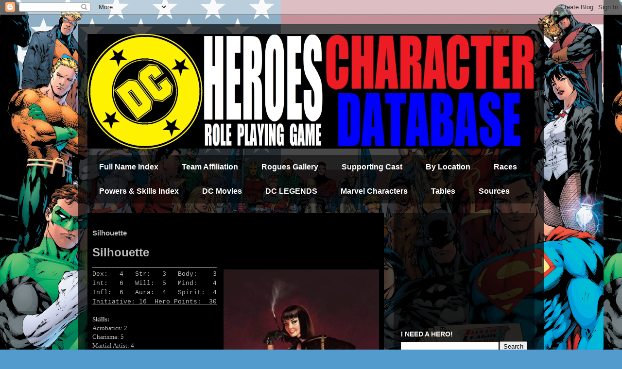

--- FILE ---
content_type: text/html; charset=UTF-8
request_url: https://www.dcheroesrpg.com/2019/04/silhouette.html
body_size: 15964
content:
<!DOCTYPE html>
<html class='v2' dir='ltr' lang='en'>
<head>
<link href='https://www.blogger.com/static/v1/widgets/335934321-css_bundle_v2.css' rel='stylesheet' type='text/css'/>
<meta content='width=1100' name='viewport'/>
<meta content='text/html; charset=UTF-8' http-equiv='Content-Type'/>
<meta content='blogger' name='generator'/>
<link href='https://www.dcheroesrpg.com/favicon.ico' rel='icon' type='image/x-icon'/>
<link href='https://www.dcheroesrpg.com/2019/04/silhouette.html' rel='canonical'/>
<link rel="alternate" type="application/atom+xml" title="Mayfair DC Heroes Character Database - Atom" href="https://www.dcheroesrpg.com/feeds/posts/default" />
<link rel="alternate" type="application/rss+xml" title="Mayfair DC Heroes Character Database - RSS" href="https://www.dcheroesrpg.com/feeds/posts/default?alt=rss" />
<link rel="service.post" type="application/atom+xml" title="Mayfair DC Heroes Character Database - Atom" href="https://www.blogger.com/feeds/145507364235004890/posts/default" />

<link rel="alternate" type="application/atom+xml" title="Mayfair DC Heroes Character Database - Atom" href="https://www.dcheroesrpg.com/feeds/8525029761088770104/comments/default" />
<!--Can't find substitution for tag [blog.ieCssRetrofitLinks]-->
<link href='https://blogger.googleusercontent.com/img/b/R29vZ2xl/AVvXsEjn14ED5RX5jMxUDrRV1BfDJhno1W86B6nLknu96W46d8YI1OS5rEJXaYA8dZknM17dETn37S3ssNo_szpePPKRoq7KX-oQa7Kdtx029qGqpyUVutFSm_4fV8i1N59fcFm_4mEAMr9CfHE/s1600/1972965-silhouette_from_watchmen.jpg' rel='image_src'/>
<meta content='https://www.dcheroesrpg.com/2019/04/silhouette.html' property='og:url'/>
<meta content='Silhouette' property='og:title'/>
<meta content='Silhouette  ________________________________  Dex:   4   Str:   3   Body:    3  Int:   6   Will:  5   Mind:    4  Infl:  6   Aura:  4   Spir...' property='og:description'/>
<meta content='https://blogger.googleusercontent.com/img/b/R29vZ2xl/AVvXsEjn14ED5RX5jMxUDrRV1BfDJhno1W86B6nLknu96W46d8YI1OS5rEJXaYA8dZknM17dETn37S3ssNo_szpePPKRoq7KX-oQa7Kdtx029qGqpyUVutFSm_4fV8i1N59fcFm_4mEAMr9CfHE/w1200-h630-p-k-no-nu/1972965-silhouette_from_watchmen.jpg' property='og:image'/>
<title>Mayfair DC Heroes Character Database: Silhouette</title>
<style id='page-skin-1' type='text/css'><!--
/*
-----------------------------------------------
Blogger Template Style
Name:     Travel
Designer: Sookhee Lee
URL:      www.plyfly.net
----------------------------------------------- */
/* Content
----------------------------------------------- */
body {
font: normal normal 13px 'Trebuchet MS',Trebuchet,sans-serif;
color: #bbbbbb;
background: #539bcd url(//2.bp.blogspot.com/-jgBr0iQB2fM/WZRPMi8BJtI/AAAAAAAACDE/BW7FSoTZtZ40ukdMC4LesQyBCifU2SVQQCK4BGAYYCw/s0/untitled.png) repeat scroll top left;
}
html body .region-inner {
min-width: 0;
max-width: 100%;
width: auto;
}
a:link {
text-decoration:none;
color: #ff9900;
}
a:visited {
text-decoration:none;
color: #b87209;
}
a:hover {
text-decoration:underline;
color: #ff9900;
}
.content-outer .content-cap-top {
height: 0;
background: transparent none repeat-x scroll top center;
}
.content-outer {
margin: 0 auto;
padding-top: 20px;
}
.content-inner {
background: transparent url(https://resources.blogblog.com/blogblog/data/1kt/travel/bg_black_70.png) repeat scroll top left;
background-position: left -0;
background-color: transparent;
padding: 20px;
}
.main-inner .date-outer {
margin-bottom: 2em;
}
/* Header
----------------------------------------------- */
.header-inner .Header .titlewrapper,
.header-inner .Header .descriptionwrapper {
padding-left: 10px;
padding-right: 10px;
}
.Header h1 {
font: normal normal 55px Impact, sans-serif;
color: #ffffff;
}
.Header h1 a {
color: #ffffff;
}
.Header .description {
color: #bbbbbb;
font-size: 130%;
}
/* Tabs
----------------------------------------------- */
.tabs-inner {
margin: 1em 0 0;
padding: 0;
}
.tabs-inner .section {
margin: 0;
}
.tabs-inner .widget ul {
padding: 0;
background: transparent url(https://resources.blogblog.com/blogblog/data/1kt/travel/bg_black_50.png) repeat scroll top center;
}
.tabs-inner .widget li {
border: none;
}
.tabs-inner .widget li a {
display: inline-block;
padding: 1em 1.5em;
color: #ffffff;
font: normal bold 16px 'Trebuchet MS',Trebuchet,sans-serif;
}
.tabs-inner .widget li.selected a,
.tabs-inner .widget li a:hover {
position: relative;
z-index: 1;
background: transparent url(https://resources.blogblog.com/blogblog/data/1kt/travel/bg_black_50.png) repeat scroll top center;
color: #ffffff;
}
/* Headings
----------------------------------------------- */
h2 {
font: normal bold 14px 'Trebuchet MS',Trebuchet,sans-serif;
color: #ffffff;
}
.main-inner h2.date-header {
font: normal normal 14px 'Trebuchet MS',Trebuchet,sans-serif;
color: #bbbbbb;
}
.footer-inner .widget h2,
.sidebar .widget h2 {
padding-bottom: .5em;
}
/* Main
----------------------------------------------- */
.main-inner {
padding: 20px 0;
}
.main-inner .column-center-inner {
padding: 10px 0;
}
.main-inner .column-center-inner .section {
margin: 0 10px;
}
.main-inner .column-right-inner {
margin-left: 20px;
}
.main-inner .fauxcolumn-right-outer .fauxcolumn-inner {
margin-left: 20px;
background: transparent url(https://resources.blogblog.com/blogblog/data/1kt/travel/bg_black_50.png) repeat scroll top left;
}
.main-inner .column-left-inner {
margin-right: 20px;
}
.main-inner .fauxcolumn-left-outer .fauxcolumn-inner {
margin-right: 20px;
background: transparent url(https://resources.blogblog.com/blogblog/data/1kt/travel/bg_black_50.png) repeat scroll top left;
}
.main-inner .column-left-inner,
.main-inner .column-right-inner {
padding: 15px 0;
}
/* Posts
----------------------------------------------- */
h3.post-title {
margin-top: 20px;
}
h3.post-title a {
font: normal bold 20px 'Trebuchet MS',Trebuchet,sans-serif;
color: #ffffff;
}
h3.post-title a:hover {
text-decoration: underline;
}
.main-inner .column-center-outer {
background: #000000 none repeat scroll top left;
_background-image: none;
}
.post-body {
line-height: 1.4;
position: relative;
}
.post-header {
margin: 0 0 1em;
line-height: 1.6;
}
.post-footer {
margin: .5em 0;
line-height: 1.6;
}
#blog-pager {
font-size: 140%;
}
#comments {
background: transparent url(https://resources.blogblog.com/blogblog/data/1kt/travel/bg_black_50.png) repeat scroll top center;
padding: 15px;
}
#comments .comment-author {
padding-top: 1.5em;
}
#comments h4,
#comments .comment-author a,
#comments .comment-timestamp a {
color: #ffffff;
}
#comments .comment-author:first-child {
padding-top: 0;
border-top: none;
}
.avatar-image-container {
margin: .2em 0 0;
}
/* Comments
----------------------------------------------- */
#comments a {
color: #ffffff;
}
.comments .comments-content .icon.blog-author {
background-repeat: no-repeat;
background-image: url([data-uri]);
}
.comments .comments-content .loadmore a {
border-top: 1px solid #ffffff;
border-bottom: 1px solid #ffffff;
}
.comments .comment-thread.inline-thread {
background: #000000;
}
.comments .continue {
border-top: 2px solid #ffffff;
}
/* Widgets
----------------------------------------------- */
.sidebar .widget {
border-bottom: 2px solid transparent;
padding-bottom: 10px;
margin: 10px 0;
}
.sidebar .widget:first-child {
margin-top: 0;
}
.sidebar .widget:last-child {
border-bottom: none;
margin-bottom: 0;
padding-bottom: 0;
}
.footer-inner .widget,
.sidebar .widget {
font: normal normal 13px 'Trebuchet MS',Trebuchet,sans-serif;
color: #bbbbbb;
}
.sidebar .widget a:link {
color: #bbbbbb;
text-decoration: none;
}
.sidebar .widget a:visited {
color: #b87209;
}
.sidebar .widget a:hover {
color: #bbbbbb;
text-decoration: underline;
}
.footer-inner .widget a:link {
color: #ff9900;
text-decoration: none;
}
.footer-inner .widget a:visited {
color: #b87209;
}
.footer-inner .widget a:hover {
color: #ff9900;
text-decoration: underline;
}
.widget .zippy {
color: #ffffff;
}
.footer-inner {
background: transparent none repeat scroll top center;
}
/* Mobile
----------------------------------------------- */
body.mobile  {
background-size: 100% auto;
}
body.mobile .AdSense {
margin: 0 -10px;
}
.mobile .body-fauxcolumn-outer {
background: transparent none repeat scroll top left;
}
.mobile .footer-inner .widget a:link {
color: #bbbbbb;
text-decoration: none;
}
.mobile .footer-inner .widget a:visited {
color: #b87209;
}
.mobile-post-outer a {
color: #ffffff;
}
.mobile-link-button {
background-color: #ff9900;
}
.mobile-link-button a:link, .mobile-link-button a:visited {
color: #ffffff;
}
.mobile-index-contents {
color: #bbbbbb;
}
.mobile .tabs-inner .PageList .widget-content {
background: transparent url(https://resources.blogblog.com/blogblog/data/1kt/travel/bg_black_50.png) repeat scroll top center;
color: #ffffff;
}
.mobile .tabs-inner .PageList .widget-content .pagelist-arrow {
border-left: 1px solid #ffffff;
}

--></style>
<style id='template-skin-1' type='text/css'><!--
body {
min-width: 960px;
}
.content-outer, .content-fauxcolumn-outer, .region-inner {
min-width: 960px;
max-width: 960px;
_width: 960px;
}
.main-inner .columns {
padding-left: 0px;
padding-right: 310px;
}
.main-inner .fauxcolumn-center-outer {
left: 0px;
right: 310px;
/* IE6 does not respect left and right together */
_width: expression(this.parentNode.offsetWidth -
parseInt("0px") -
parseInt("310px") + 'px');
}
.main-inner .fauxcolumn-left-outer {
width: 0px;
}
.main-inner .fauxcolumn-right-outer {
width: 310px;
}
.main-inner .column-left-outer {
width: 0px;
right: 100%;
margin-left: -0px;
}
.main-inner .column-right-outer {
width: 310px;
margin-right: -310px;
}
#layout {
min-width: 0;
}
#layout .content-outer {
min-width: 0;
width: 800px;
}
#layout .region-inner {
min-width: 0;
width: auto;
}
body#layout div.add_widget {
padding: 8px;
}
body#layout div.add_widget a {
margin-left: 32px;
}
--></style>
<style>
    body {background-image:url(\/\/2.bp.blogspot.com\/-jgBr0iQB2fM\/WZRPMi8BJtI\/AAAAAAAACDE\/BW7FSoTZtZ40ukdMC4LesQyBCifU2SVQQCK4BGAYYCw\/s0\/untitled.png);}
    
@media (max-width: 200px) { body {background-image:url(\/\/2.bp.blogspot.com\/-jgBr0iQB2fM\/WZRPMi8BJtI\/AAAAAAAACDE\/BW7FSoTZtZ40ukdMC4LesQyBCifU2SVQQCK4BGAYYCw\/w200\/untitled.png);}}
@media (max-width: 400px) and (min-width: 201px) { body {background-image:url(\/\/2.bp.blogspot.com\/-jgBr0iQB2fM\/WZRPMi8BJtI\/AAAAAAAACDE\/BW7FSoTZtZ40ukdMC4LesQyBCifU2SVQQCK4BGAYYCw\/w400\/untitled.png);}}
@media (max-width: 800px) and (min-width: 401px) { body {background-image:url(\/\/2.bp.blogspot.com\/-jgBr0iQB2fM\/WZRPMi8BJtI\/AAAAAAAACDE\/BW7FSoTZtZ40ukdMC4LesQyBCifU2SVQQCK4BGAYYCw\/w800\/untitled.png);}}
@media (max-width: 1200px) and (min-width: 801px) { body {background-image:url(\/\/2.bp.blogspot.com\/-jgBr0iQB2fM\/WZRPMi8BJtI\/AAAAAAAACDE\/BW7FSoTZtZ40ukdMC4LesQyBCifU2SVQQCK4BGAYYCw\/w1200\/untitled.png);}}
/* Last tag covers anything over one higher than the previous max-size cap. */
@media (min-width: 1201px) { body {background-image:url(\/\/2.bp.blogspot.com\/-jgBr0iQB2fM\/WZRPMi8BJtI\/AAAAAAAACDE\/BW7FSoTZtZ40ukdMC4LesQyBCifU2SVQQCK4BGAYYCw\/w1600\/untitled.png);}}
  </style>
<link href='https://www.blogger.com/dyn-css/authorization.css?targetBlogID=145507364235004890&amp;zx=3b414563-1f6b-472a-836e-07865ab8496b' media='none' onload='if(media!=&#39;all&#39;)media=&#39;all&#39;' rel='stylesheet'/><noscript><link href='https://www.blogger.com/dyn-css/authorization.css?targetBlogID=145507364235004890&amp;zx=3b414563-1f6b-472a-836e-07865ab8496b' rel='stylesheet'/></noscript>
<meta name='google-adsense-platform-account' content='ca-host-pub-1556223355139109'/>
<meta name='google-adsense-platform-domain' content='blogspot.com'/>

<!-- data-ad-client=ca-pub-9408432461804522 -->

</head>
<body class='loading variant-studio'>
<div class='navbar section' id='navbar' name='Navbar'><div class='widget Navbar' data-version='1' id='Navbar1'><script type="text/javascript">
    function setAttributeOnload(object, attribute, val) {
      if(window.addEventListener) {
        window.addEventListener('load',
          function(){ object[attribute] = val; }, false);
      } else {
        window.attachEvent('onload', function(){ object[attribute] = val; });
      }
    }
  </script>
<div id="navbar-iframe-container"></div>
<script type="text/javascript" src="https://apis.google.com/js/platform.js"></script>
<script type="text/javascript">
      gapi.load("gapi.iframes:gapi.iframes.style.bubble", function() {
        if (gapi.iframes && gapi.iframes.getContext) {
          gapi.iframes.getContext().openChild({
              url: 'https://www.blogger.com/navbar/145507364235004890?po\x3d8525029761088770104\x26origin\x3dhttps://www.dcheroesrpg.com',
              where: document.getElementById("navbar-iframe-container"),
              id: "navbar-iframe"
          });
        }
      });
    </script><script type="text/javascript">
(function() {
var script = document.createElement('script');
script.type = 'text/javascript';
script.src = '//pagead2.googlesyndication.com/pagead/js/google_top_exp.js';
var head = document.getElementsByTagName('head')[0];
if (head) {
head.appendChild(script);
}})();
</script>
</div></div>
<div class='body-fauxcolumns'>
<div class='fauxcolumn-outer body-fauxcolumn-outer'>
<div class='cap-top'>
<div class='cap-left'></div>
<div class='cap-right'></div>
</div>
<div class='fauxborder-left'>
<div class='fauxborder-right'></div>
<div class='fauxcolumn-inner'>
</div>
</div>
<div class='cap-bottom'>
<div class='cap-left'></div>
<div class='cap-right'></div>
</div>
</div>
</div>
<div class='content'>
<div class='content-fauxcolumns'>
<div class='fauxcolumn-outer content-fauxcolumn-outer'>
<div class='cap-top'>
<div class='cap-left'></div>
<div class='cap-right'></div>
</div>
<div class='fauxborder-left'>
<div class='fauxborder-right'></div>
<div class='fauxcolumn-inner'>
</div>
</div>
<div class='cap-bottom'>
<div class='cap-left'></div>
<div class='cap-right'></div>
</div>
</div>
</div>
<div class='content-outer'>
<div class='content-cap-top cap-top'>
<div class='cap-left'></div>
<div class='cap-right'></div>
</div>
<div class='fauxborder-left content-fauxborder-left'>
<div class='fauxborder-right content-fauxborder-right'></div>
<div class='content-inner'>
<header>
<div class='header-outer'>
<div class='header-cap-top cap-top'>
<div class='cap-left'></div>
<div class='cap-right'></div>
</div>
<div class='fauxborder-left header-fauxborder-left'>
<div class='fauxborder-right header-fauxborder-right'></div>
<div class='region-inner header-inner'>
<div class='header section' id='header' name='Header'><div class='widget Header' data-version='1' id='Header1'>
<div id='header-inner'>
<a href='https://www.dcheroesrpg.com/' style='display: block'>
<img alt='Mayfair DC Heroes Character Database' height='236px; ' id='Header1_headerimg' src='https://blogger.googleusercontent.com/img/b/R29vZ2xl/AVvXsEhKqY_oZYpqSIcVbqF-fXPrpL8XfR5SA_DLsL6CRqW6mJrGlKLYgxvgVz-CcJCnwYPS_tksMGysoDZYOOTQ74M8mhDXnpd6Kwb8CQndGyO8HkNeK7Kk8dBHxTzG11S4xN9VZh4RAw66VSQ/s1600/BANNER920.png' style='display: block' width='920px; '/>
</a>
</div>
</div></div>
</div>
</div>
<div class='header-cap-bottom cap-bottom'>
<div class='cap-left'></div>
<div class='cap-right'></div>
</div>
</div>
</header>
<div class='tabs-outer'>
<div class='tabs-cap-top cap-top'>
<div class='cap-left'></div>
<div class='cap-right'></div>
</div>
<div class='fauxborder-left tabs-fauxborder-left'>
<div class='fauxborder-right tabs-fauxborder-right'></div>
<div class='region-inner tabs-inner'>
<div class='tabs section' id='crosscol' name='Cross-Column'><div class='widget PageList' data-version='1' id='PageList1'>
<h2>Pages</h2>
<div class='widget-content'>
<ul>
<li>
<a href='https://www.dcheroesrpg.com/p/index.html'>Full Name Index</a>
</li>
<li>
<a href='https://www.dcheroesrpg.com/p/team-affiliaion.html'>Team Affiliation</a>
</li>
<li>
<a href='https://www.dcheroesrpg.com/p/rogues-gallery.html'>Rogues Gallery</a>
</li>
<li>
<a href='https://www.dcheroesrpg.com/p/supporting-cast.html'>Supporting Cast</a>
</li>
<li>
<a href='https://www.dcheroesrpg.com/p/location.html'>By Location</a>
</li>
<li>
<a href='https://www.dcheroesrpg.com/p/races.html'>Races</a>
</li>
<li>
<a href='https://www.dcheroesrpg.com/p/powers-skills-index.html'>Powers &amp; Skills Index</a>
</li>
<li>
<a href='https://www.dcheroesrpg.com/p/dc-movies.html'>DC Movies</a>
</li>
<li>
<a href='https://www.dcheroesrpg.com/p/dc-legends.html'>DC LEGENDS</a>
</li>
<li>
<a href='https://www.dcheroesrpg.com/p/marvel-charecters.html'>Marvel Characters</a>
</li>
<li>
<a href='https://www.dcheroesrpg.com/p/tables.html'>Tables</a>
</li>
<li>
<a href='https://www.dcheroesrpg.com/p/sources.html'>Sources</a>
</li>
</ul>
<div class='clear'></div>
</div>
</div></div>
<div class='tabs no-items section' id='crosscol-overflow' name='Cross-Column 2'></div>
</div>
</div>
<div class='tabs-cap-bottom cap-bottom'>
<div class='cap-left'></div>
<div class='cap-right'></div>
</div>
</div>
<div class='main-outer'>
<div class='main-cap-top cap-top'>
<div class='cap-left'></div>
<div class='cap-right'></div>
</div>
<div class='fauxborder-left main-fauxborder-left'>
<div class='fauxborder-right main-fauxborder-right'></div>
<div class='region-inner main-inner'>
<div class='columns fauxcolumns'>
<div class='fauxcolumn-outer fauxcolumn-center-outer'>
<div class='cap-top'>
<div class='cap-left'></div>
<div class='cap-right'></div>
</div>
<div class='fauxborder-left'>
<div class='fauxborder-right'></div>
<div class='fauxcolumn-inner'>
</div>
</div>
<div class='cap-bottom'>
<div class='cap-left'></div>
<div class='cap-right'></div>
</div>
</div>
<div class='fauxcolumn-outer fauxcolumn-left-outer'>
<div class='cap-top'>
<div class='cap-left'></div>
<div class='cap-right'></div>
</div>
<div class='fauxborder-left'>
<div class='fauxborder-right'></div>
<div class='fauxcolumn-inner'>
</div>
</div>
<div class='cap-bottom'>
<div class='cap-left'></div>
<div class='cap-right'></div>
</div>
</div>
<div class='fauxcolumn-outer fauxcolumn-right-outer'>
<div class='cap-top'>
<div class='cap-left'></div>
<div class='cap-right'></div>
</div>
<div class='fauxborder-left'>
<div class='fauxborder-right'></div>
<div class='fauxcolumn-inner'>
</div>
</div>
<div class='cap-bottom'>
<div class='cap-left'></div>
<div class='cap-right'></div>
</div>
</div>
<!-- corrects IE6 width calculation -->
<div class='columns-inner'>
<div class='column-center-outer'>
<div class='column-center-inner'>
<div class='main section' id='main' name='Main'><div class='widget Blog' data-version='1' id='Blog1'>
<div class='blog-posts hfeed'>

          <div class="date-outer">
        

          <div class="date-posts">
        
<div class='post-outer'>
<div class='post hentry uncustomized-post-template' itemprop='blogPost' itemscope='itemscope' itemtype='http://schema.org/BlogPosting'>
<meta content='https://blogger.googleusercontent.com/img/b/R29vZ2xl/AVvXsEjn14ED5RX5jMxUDrRV1BfDJhno1W86B6nLknu96W46d8YI1OS5rEJXaYA8dZknM17dETn37S3ssNo_szpePPKRoq7KX-oQa7Kdtx029qGqpyUVutFSm_4fV8i1N59fcFm_4mEAMr9CfHE/s1600/1972965-silhouette_from_watchmen.jpg' itemprop='image_url'/>
<meta content='145507364235004890' itemprop='blogId'/>
<meta content='8525029761088770104' itemprop='postId'/>
<a name='8525029761088770104'></a>
<h3 class='post-title entry-title' itemprop='name'>
Silhouette
</h3>
<div class='post-header'>
<div class='post-header-line-1'></div>
</div>
<div class='post-body entry-content' id='post-body-8525029761088770104' itemprop='description articleBody'>
<span style="font-family: &quot;verdana&quot; , sans-serif; font-size: large;"><b><span style="font-size: x-large;">Silhouette</span></b></span><br />
<span style="font-family: &quot;courier new&quot; , &quot;courier&quot; , monospace;">________________________________</span><br />
<a href="https://blogger.googleusercontent.com/img/b/R29vZ2xl/AVvXsEjn14ED5RX5jMxUDrRV1BfDJhno1W86B6nLknu96W46d8YI1OS5rEJXaYA8dZknM17dETn37S3ssNo_szpePPKRoq7KX-oQa7Kdtx029qGqpyUVutFSm_4fV8i1N59fcFm_4mEAMr9CfHE/s1600/1972965-silhouette_from_watchmen.jpg" imageanchor="1" style="clear: right; float: right; margin-bottom: 1em; margin-left: 1em;"><img border="0" data-original-height="456" data-original-width="320" src="https://blogger.googleusercontent.com/img/b/R29vZ2xl/AVvXsEjn14ED5RX5jMxUDrRV1BfDJhno1W86B6nLknu96W46d8YI1OS5rEJXaYA8dZknM17dETn37S3ssNo_szpePPKRoq7KX-oQa7Kdtx029qGqpyUVutFSm_4fV8i1N59fcFm_4mEAMr9CfHE/s1600/1972965-silhouette_from_watchmen.jpg" /></a><span style="font-family: &quot;courier new&quot; , &quot;courier&quot; , monospace;">Dex:&nbsp; &nbsp;4&nbsp; &nbsp;Str:&nbsp; &nbsp;3&nbsp; &nbsp;Body:&nbsp; &nbsp; 3</span><br />
<span style="font-family: &quot;courier new&quot; , &quot;courier&quot; , monospace;">Int:&nbsp; &nbsp;6&nbsp; &nbsp;Will:&nbsp; 5&nbsp; &nbsp;Mind:&nbsp; &nbsp; 4</span><br />
<span style="font-family: &quot;courier new&quot; , &quot;courier&quot; , monospace;">Infl:&nbsp; 6&nbsp; &nbsp;Aura:&nbsp; 4&nbsp; &nbsp;Spirit:&nbsp; 4</span><br />
<u><span style="font-family: &quot;courier new&quot; , &quot;courier&quot; , monospace;">Initiative: 16&nbsp; Hero Points:&nbsp; 30</span></u><br />
<b style="font-family: georgia, &quot;times new roman&quot;, serif;"><br /></b><b style="font-family: georgia, &quot;times new roman&quot;, serif;">Skills:</b><br />
<span style="font-family: &quot;georgia&quot; , &quot;times new roman&quot; , serif;">Acrobatics: 2</span><br />
<span style="font-family: &quot;georgia&quot; , &quot;times new roman&quot; , serif;">Charisma: 5</span><br />
<span style="font-family: &quot;georgia&quot; , &quot;times new roman&quot; , serif;">Martial Artist: 4</span><br />
<span style="font-family: &quot;georgia&quot; , &quot;times new roman&quot; , serif;"><br /></span><span style="font-family: &quot;georgia&quot; , &quot;times new roman&quot; , serif;"><b>Advantages:</b>&nbsp;Connoisseur; Rich Family</span><br />
<span style="font-family: &quot;georgia&quot; , &quot;times new roman&quot; , serif;"><br /></span>
<span style="font-family: &quot;georgia&quot; , &quot;times new roman&quot; , serif;"><b>Drawbacks: </b>Dark Secret; Secret Identity</span><br />
<span style="font-family: &quot;georgia&quot; , &quot;times new roman&quot; , serif;"><br /></span><span style="font-family: &quot;georgia&quot; , &quot;times new roman&quot; , serif;"><b>Alter Ego:&nbsp;</b>Ursula Zandt</span><br />
<span style="font-family: &quot;georgia&quot; , &quot;times new roman&quot; , serif;"><b>Motivation:&nbsp;</b>Thrill of Adventure</span><br />
<span style="font-family: &quot;georgia&quot; , &quot;times new roman&quot; , serif;"><b>Occupation:&nbsp;</b>None</span><br />
<span style="font-family: &quot;georgia&quot; , &quot;times new roman&quot; , serif;"><b>Wealth:&nbsp;</b>5</span><br />
<span style="font-family: &quot;georgia&quot; , &quot;times new roman&quot; , serif;"><br /></span><span style="font-family: &quot;georgia&quot; , &quot;times new roman&quot; , serif;"><b>Equipment:</b></span><br />
<span style="font-family: &quot;georgia&quot; , &quot;times new roman&quot; , serif;"><b>Minuteman Communicator&nbsp;</b>[Body: 1] Range: 12 AP's</span><br />
<span style="font-family: &quot;georgia&quot; , &quot;times new roman&quot; , serif;"><br /></span><span style="font-family: &quot;georgia&quot; , &quot;times new roman&quot; , serif;"><br /></span><span style="font-family: &quot;georgia&quot; , &quot;times new roman&quot; , serif;"><br /></span><span style="font-family: &quot;georgia&quot; , &quot;times new roman&quot; , serif;"><span style="font-family: &quot;georgia&quot; , &quot;times new roman&quot; , serif;"><i><u>Source: Watchmen Sourcebook, Page 52</u></i></span></span><br />
<br />
<span style="font-family: &quot;georgia&quot; , &quot;times new roman&quot; , serif;"><br /></span><span style="font-family: &quot;georgia&quot; , &quot;times new roman&quot; , serif;"><br /></span><span style="font-family: &quot;georgia&quot; , &quot;times new roman&quot; , serif;"><b style="text-decoration-line: underline;">Ed's Notes:</b>&nbsp;One of the most disturbing images in the opening sequence of the Watchmen film, for me, was her and her lover's murder in a hate crime, the result of her Dark Secret being discovered. 😥</span><br />
<span style="font-family: &quot;georgia&quot; , &quot;times new roman&quot; , serif;"><br /></span><span style="font-family: &quot;georgia&quot; , &quot;times new roman&quot; , serif;">BTW... Why do&nbsp;<i>none&nbsp;</i>of these folks have&nbsp;<b>Advantage:</b>&nbsp;Connection: Minutemen (High)?</span><br />
<span style="font-family: &quot;georgia&quot; , &quot;times new roman&quot; , serif;"><br /></span>
<br />
<div class="separator" style="clear: both; text-align: center;">
</div>
<br />
<table align="center" cellpadding="0" cellspacing="0" class="tr-caption-container" style="margin-left: auto; margin-right: auto; text-align: center;"><tbody>
<tr><td style="text-align: center;"><a href="https://blogger.googleusercontent.com/img/b/R29vZ2xl/AVvXsEg4v3Kcx1ff3dzF36oozLixN_5tmzLmKq7nurijIHWobkWFMf0vYOQgXLqGGZbsqyJm1S8b0WdssfThVPVM1mlsPHB6CxhyliMZs2bNnAoA8yixU4nISW_g_lL1UHmNAA7ZfQMZFHSHHTg/s1600/24486-3622-27249-1-watchmen.jpg" imageanchor="1" style="margin-left: auto; margin-right: auto;"><img alt="" border="0" data-original-height="603" data-original-width="400" height="400" src="https://blogger.googleusercontent.com/img/b/R29vZ2xl/AVvXsEg4v3Kcx1ff3dzF36oozLixN_5tmzLmKq7nurijIHWobkWFMf0vYOQgXLqGGZbsqyJm1S8b0WdssfThVPVM1mlsPHB6CxhyliMZs2bNnAoA8yixU4nISW_g_lL1UHmNAA7ZfQMZFHSHHTg/s400/24486-3622-27249-1-watchmen.jpg" title="First Appearance: Watchmen #2 (October, 1986)" width="265" /></a></td></tr>
<tr><td class="tr-caption" style="text-align: center;">First Appearance: Watchmen #2 (October, 1986)</td></tr>
</tbody></table>
<div class="separator" style="clear: both; text-align: center;">
</div>
<div style='clear: both;'></div>
</div>
<div class='post-footer'>
<div class='post-footer-line post-footer-line-1'>
<span class='post-author vcard'>
</span>
<span class='post-timestamp'>
</span>
<span class='post-comment-link'>
</span>
<span class='post-icons'>
<span class='item-action'>
<a href='https://www.blogger.com/email-post/145507364235004890/8525029761088770104' title='Email Post'>
<img alt='' class='icon-action' height='13' src='https://resources.blogblog.com/img/icon18_email.gif' width='18'/>
</a>
</span>
<span class='item-control blog-admin pid-767201359'>
<a href='https://www.blogger.com/post-edit.g?blogID=145507364235004890&postID=8525029761088770104&from=pencil' title='Edit Post'>
<img alt='' class='icon-action' height='18' src='https://resources.blogblog.com/img/icon18_edit_allbkg.gif' width='18'/>
</a>
</span>
</span>
<div class='post-share-buttons goog-inline-block'>
<a class='goog-inline-block share-button sb-email' href='https://www.blogger.com/share-post.g?blogID=145507364235004890&postID=8525029761088770104&target=email' target='_blank' title='Email This'><span class='share-button-link-text'>Email This</span></a><a class='goog-inline-block share-button sb-blog' href='https://www.blogger.com/share-post.g?blogID=145507364235004890&postID=8525029761088770104&target=blog' onclick='window.open(this.href, "_blank", "height=270,width=475"); return false;' target='_blank' title='BlogThis!'><span class='share-button-link-text'>BlogThis!</span></a><a class='goog-inline-block share-button sb-twitter' href='https://www.blogger.com/share-post.g?blogID=145507364235004890&postID=8525029761088770104&target=twitter' target='_blank' title='Share to X'><span class='share-button-link-text'>Share to X</span></a><a class='goog-inline-block share-button sb-facebook' href='https://www.blogger.com/share-post.g?blogID=145507364235004890&postID=8525029761088770104&target=facebook' onclick='window.open(this.href, "_blank", "height=430,width=640"); return false;' target='_blank' title='Share to Facebook'><span class='share-button-link-text'>Share to Facebook</span></a><a class='goog-inline-block share-button sb-pinterest' href='https://www.blogger.com/share-post.g?blogID=145507364235004890&postID=8525029761088770104&target=pinterest' target='_blank' title='Share to Pinterest'><span class='share-button-link-text'>Share to Pinterest</span></a>
</div>
</div>
<div class='post-footer-line post-footer-line-2'>
<span class='post-labels'>
Tags:
<a href='https://www.dcheroesrpg.com/search/label/DC%20Comics' rel='tag'>DC Comics</a>,
<a href='https://www.dcheroesrpg.com/search/label/DC%20Heroes' rel='tag'>DC Heroes</a>,
<a href='https://www.dcheroesrpg.com/search/label/Mayfair' rel='tag'>Mayfair</a>,
<a href='https://www.dcheroesrpg.com/search/label/Minutemen' rel='tag'>Minutemen</a>,
<a href='https://www.dcheroesrpg.com/search/label/Silhouette' rel='tag'>Silhouette</a>,
<a href='https://www.dcheroesrpg.com/search/label/Ursula%20Zandt' rel='tag'>Ursula Zandt</a>,
<a href='https://www.dcheroesrpg.com/search/label/Watchmen' rel='tag'>Watchmen</a>
</span>
</div>
<div class='post-footer-line post-footer-line-3'>
<span class='post-location'>
</span>
</div>
</div>
</div>
<div class='comments' id='comments'>
<a name='comments'></a>
<h4>2 comments:</h4>
<div class='comments-content'>
<script async='async' src='' type='text/javascript'></script>
<script type='text/javascript'>
    (function() {
      var items = null;
      var msgs = null;
      var config = {};

// <![CDATA[
      var cursor = null;
      if (items && items.length > 0) {
        cursor = parseInt(items[items.length - 1].timestamp) + 1;
      }

      var bodyFromEntry = function(entry) {
        var text = (entry &&
                    ((entry.content && entry.content.$t) ||
                     (entry.summary && entry.summary.$t))) ||
            '';
        if (entry && entry.gd$extendedProperty) {
          for (var k in entry.gd$extendedProperty) {
            if (entry.gd$extendedProperty[k].name == 'blogger.contentRemoved') {
              return '<span class="deleted-comment">' + text + '</span>';
            }
          }
        }
        return text;
      }

      var parse = function(data) {
        cursor = null;
        var comments = [];
        if (data && data.feed && data.feed.entry) {
          for (var i = 0, entry; entry = data.feed.entry[i]; i++) {
            var comment = {};
            // comment ID, parsed out of the original id format
            var id = /blog-(\d+).post-(\d+)/.exec(entry.id.$t);
            comment.id = id ? id[2] : null;
            comment.body = bodyFromEntry(entry);
            comment.timestamp = Date.parse(entry.published.$t) + '';
            if (entry.author && entry.author.constructor === Array) {
              var auth = entry.author[0];
              if (auth) {
                comment.author = {
                  name: (auth.name ? auth.name.$t : undefined),
                  profileUrl: (auth.uri ? auth.uri.$t : undefined),
                  avatarUrl: (auth.gd$image ? auth.gd$image.src : undefined)
                };
              }
            }
            if (entry.link) {
              if (entry.link[2]) {
                comment.link = comment.permalink = entry.link[2].href;
              }
              if (entry.link[3]) {
                var pid = /.*comments\/default\/(\d+)\?.*/.exec(entry.link[3].href);
                if (pid && pid[1]) {
                  comment.parentId = pid[1];
                }
              }
            }
            comment.deleteclass = 'item-control blog-admin';
            if (entry.gd$extendedProperty) {
              for (var k in entry.gd$extendedProperty) {
                if (entry.gd$extendedProperty[k].name == 'blogger.itemClass') {
                  comment.deleteclass += ' ' + entry.gd$extendedProperty[k].value;
                } else if (entry.gd$extendedProperty[k].name == 'blogger.displayTime') {
                  comment.displayTime = entry.gd$extendedProperty[k].value;
                }
              }
            }
            comments.push(comment);
          }
        }
        return comments;
      };

      var paginator = function(callback) {
        if (hasMore()) {
          var url = config.feed + '?alt=json&v=2&orderby=published&reverse=false&max-results=50';
          if (cursor) {
            url += '&published-min=' + new Date(cursor).toISOString();
          }
          window.bloggercomments = function(data) {
            var parsed = parse(data);
            cursor = parsed.length < 50 ? null
                : parseInt(parsed[parsed.length - 1].timestamp) + 1
            callback(parsed);
            window.bloggercomments = null;
          }
          url += '&callback=bloggercomments';
          var script = document.createElement('script');
          script.type = 'text/javascript';
          script.src = url;
          document.getElementsByTagName('head')[0].appendChild(script);
        }
      };
      var hasMore = function() {
        return !!cursor;
      };
      var getMeta = function(key, comment) {
        if ('iswriter' == key) {
          var matches = !!comment.author
              && comment.author.name == config.authorName
              && comment.author.profileUrl == config.authorUrl;
          return matches ? 'true' : '';
        } else if ('deletelink' == key) {
          return config.baseUri + '/comment/delete/'
               + config.blogId + '/' + comment.id;
        } else if ('deleteclass' == key) {
          return comment.deleteclass;
        }
        return '';
      };

      var replybox = null;
      var replyUrlParts = null;
      var replyParent = undefined;

      var onReply = function(commentId, domId) {
        if (replybox == null) {
          // lazily cache replybox, and adjust to suit this style:
          replybox = document.getElementById('comment-editor');
          if (replybox != null) {
            replybox.height = '250px';
            replybox.style.display = 'block';
            replyUrlParts = replybox.src.split('#');
          }
        }
        if (replybox && (commentId !== replyParent)) {
          replybox.src = '';
          document.getElementById(domId).insertBefore(replybox, null);
          replybox.src = replyUrlParts[0]
              + (commentId ? '&parentID=' + commentId : '')
              + '#' + replyUrlParts[1];
          replyParent = commentId;
        }
      };

      var hash = (window.location.hash || '#').substring(1);
      var startThread, targetComment;
      if (/^comment-form_/.test(hash)) {
        startThread = hash.substring('comment-form_'.length);
      } else if (/^c[0-9]+$/.test(hash)) {
        targetComment = hash.substring(1);
      }

      // Configure commenting API:
      var configJso = {
        'maxDepth': config.maxThreadDepth
      };
      var provider = {
        'id': config.postId,
        'data': items,
        'loadNext': paginator,
        'hasMore': hasMore,
        'getMeta': getMeta,
        'onReply': onReply,
        'rendered': true,
        'initComment': targetComment,
        'initReplyThread': startThread,
        'config': configJso,
        'messages': msgs
      };

      var render = function() {
        if (window.goog && window.goog.comments) {
          var holder = document.getElementById('comment-holder');
          window.goog.comments.render(holder, provider);
        }
      };

      // render now, or queue to render when library loads:
      if (window.goog && window.goog.comments) {
        render();
      } else {
        window.goog = window.goog || {};
        window.goog.comments = window.goog.comments || {};
        window.goog.comments.loadQueue = window.goog.comments.loadQueue || [];
        window.goog.comments.loadQueue.push(render);
      }
    })();
// ]]>
  </script>
<div id='comment-holder'>
<div class="comment-thread toplevel-thread"><ol id="top-ra"><li class="comment" id="c2511451463706112810"><div class="avatar-image-container"><img src="//www.blogger.com/img/blogger_logo_round_35.png" alt=""/></div><div class="comment-block"><div class="comment-header"><cite class="user"><a href="https://www.blogger.com/profile/04907055625378135870" rel="nofollow">Ilznidiotic</a></cite><span class="icon user "></span><span class="datetime secondary-text"><a rel="nofollow" href="https://www.dcheroesrpg.com/2019/04/silhouette.html?showComment=1586553687804#c2511451463706112810">April 10, 2020 at 2:21&#8239;PM</a></span></div><p class="comment-content">Well, being a member of The Minutemen didn&#39;t end up being an advantage for anyone, did it?</p><span class="comment-actions secondary-text"><a class="comment-reply" target="_self" data-comment-id="2511451463706112810">Reply</a><span class="item-control blog-admin blog-admin pid-254307362"><a target="_self" href="https://www.blogger.com/comment/delete/145507364235004890/2511451463706112810">Delete</a></span></span></div><div class="comment-replies"><div id="c2511451463706112810-rt" class="comment-thread inline-thread"><span class="thread-toggle thread-expanded"><span class="thread-arrow"></span><span class="thread-count"><a target="_self">Replies</a></span></span><ol id="c2511451463706112810-ra" class="thread-chrome thread-expanded"><div><li class="comment" id="c5848746315800952158"><div class="avatar-image-container"><img src="//blogger.googleusercontent.com/img/b/R29vZ2xl/AVvXsEjHwpIjmb795GRh_1c0_bHrLADtjEKr40pBq_lAZc7fj_SYFPWQrAXeqNza3XGPGGysNMNAr5IrskKCBJWr0aeo7QQlvsbHdM3Ue_G0vTt5BSbfzuQVyQR27g1fWvPzQw/s45-c/IMHO+big-new-web.jpg" alt=""/></div><div class="comment-block"><div class="comment-header"><cite class="user"><a href="https://www.blogger.com/profile/03896896323840121445" rel="nofollow">Niceguy Eddie</a></cite><span class="icon user blog-author"></span><span class="datetime secondary-text"><a rel="nofollow" href="https://www.dcheroesrpg.com/2019/04/silhouette.html?showComment=1591754490910#c5848746315800952158">June 9, 2020 at 7:01&#8239;PM</a></span></div><p class="comment-content">Your mileage may vary, that&#39;s for sure!</p><span class="comment-actions secondary-text"><span class="item-control blog-admin blog-admin pid-767201359"><a target="_self" href="https://www.blogger.com/comment/delete/145507364235004890/5848746315800952158">Delete</a></span></span></div><div class="comment-replies"><div id="c5848746315800952158-rt" class="comment-thread inline-thread hidden"><span class="thread-toggle thread-expanded"><span class="thread-arrow"></span><span class="thread-count"><a target="_self">Replies</a></span></span><ol id="c5848746315800952158-ra" class="thread-chrome thread-expanded"><div></div><div id="c5848746315800952158-continue" class="continue"><a class="comment-reply" target="_self" data-comment-id="5848746315800952158">Reply</a></div></ol></div></div><div class="comment-replybox-single" id="c5848746315800952158-ce"></div></li></div><div id="c2511451463706112810-continue" class="continue"><a class="comment-reply" target="_self" data-comment-id="2511451463706112810">Reply</a></div></ol></div></div><div class="comment-replybox-single" id="c2511451463706112810-ce"></div></li></ol><div id="top-continue" class="continue"><a class="comment-reply" target="_self">Add comment</a></div><div class="comment-replybox-thread" id="top-ce"></div><div class="loadmore hidden" data-post-id="8525029761088770104"><a target="_self">Load more...</a></div></div>
</div>
</div>
<p class='comment-footer'>
<div class='comment-form'>
<a name='comment-form'></a>
<p>
</p>
<a href='https://www.blogger.com/comment/frame/145507364235004890?po=8525029761088770104&hl=en&saa=85391&origin=https://www.dcheroesrpg.com' id='comment-editor-src'></a>
<iframe allowtransparency='true' class='blogger-iframe-colorize blogger-comment-from-post' frameborder='0' height='410px' id='comment-editor' name='comment-editor' src='' width='100%'></iframe>
<script src='https://www.blogger.com/static/v1/jsbin/1345082660-comment_from_post_iframe.js' type='text/javascript'></script>
<script type='text/javascript'>
      BLOG_CMT_createIframe('https://www.blogger.com/rpc_relay.html');
    </script>
</div>
</p>
<div id='backlinks-container'>
<div id='Blog1_backlinks-container'>
</div>
</div>
</div>
</div>
<div class='inline-ad'>
<script async src="https://pagead2.googlesyndication.com/pagead/js/adsbygoogle.js"></script>
<!-- dcheroesdb_main_Blog1_1x1_as -->
<ins class="adsbygoogle"
     style="display:block"
     data-ad-client="ca-pub-9408432461804522"
     data-ad-host="ca-host-pub-1556223355139109"
     data-ad-host-channel="L0007"
     data-ad-slot="2386393609"
     data-ad-format="auto"
     data-full-width-responsive="true"></ins>
<script>
(adsbygoogle = window.adsbygoogle || []).push({});
</script>
</div>

        </div></div>
      
</div>
<div class='blog-pager' id='blog-pager'>
<span id='blog-pager-newer-link'>
<a class='blog-pager-newer-link' href='https://www.dcheroesrpg.com/2019/04/comedian.html' id='Blog1_blog-pager-newer-link' title='Newer Post'>Newer Post</a>
</span>
<span id='blog-pager-older-link'>
<a class='blog-pager-older-link' href='https://www.dcheroesrpg.com/2019/04/mothman.html' id='Blog1_blog-pager-older-link' title='Older Post'>Older Post</a>
</span>
<a class='home-link' href='https://www.dcheroesrpg.com/'>Home</a>
</div>
<div class='clear'></div>
<div class='post-feeds'>
<div class='feed-links'>
Subscribe to:
<a class='feed-link' href='https://www.dcheroesrpg.com/feeds/8525029761088770104/comments/default' target='_blank' type='application/atom+xml'>Post Comments (Atom)</a>
</div>
</div>
</div></div>
</div>
</div>
<div class='column-left-outer'>
<div class='column-left-inner'>
<aside>
</aside>
</div>
</div>
<div class='column-right-outer'>
<div class='column-right-inner'>
<aside>
<div class='sidebar section' id='sidebar-right-1'><div class='widget HTML' data-version='1' id='HTML6'>
<div class='widget-content'>
<script async src="https://pagead2.googlesyndication.com/pagead/js/adsbygoogle.js"></script>
<script>
     (adsbygoogle = window.adsbygoogle || []).push({
          google_ad_client: "ca-pub-9408432461804522",
          enable_page_level_ads: true
     });
</script>
</div>
<div class='clear'></div>
</div><div class='widget HTML' data-version='1' id='HTML5'>
<div class='widget-content'>
<script async src="https://pagead2.googlesyndication.com/pagead/js/adsbygoogle.js"></script>
<script>
     (adsbygoogle = window.adsbygoogle || []).push({
          google_ad_client: "ca-pub-9408432461804522",
          enable_page_level_ads: true
     });
</script>
</div>
<div class='clear'></div>
</div><div class='widget HTML' data-version='1' id='HTML1'>
<div class='widget-content'>
<iframe width="280" height="157" src="https://www.youtube.com/embed/h9kCX_xrbJY" frameborder="0" allow="accelerometer; autoplay; encrypted-media; gyroscope; picture-in-picture" allowfullscreen></iframe>
</div>
<div class='clear'></div>
</div><div class='widget BlogSearch' data-version='1' id='BlogSearch1'>
<h2 class='title'>I NEED A HERO!</h2>
<div class='widget-content'>
<div id='BlogSearch1_form'>
<form action='https://www.dcheroesrpg.com/search' class='gsc-search-box' target='_top'>
<table cellpadding='0' cellspacing='0' class='gsc-search-box'>
<tbody>
<tr>
<td class='gsc-input'>
<input autocomplete='off' class='gsc-input' name='q' size='10' title='search' type='text' value=''/>
</td>
<td class='gsc-search-button'>
<input class='gsc-search-button' title='search' type='submit' value='Search'/>
</td>
</tr>
</tbody>
</table>
</form>
</div>
</div>
<div class='clear'></div>
</div><div class='widget Text' data-version='1' id='Text1'>
<h2 class='title'>Welcome!</h2>
<div class='widget-content'>
<span style="font-family:&quot;;"><span =""  style="font-size:100%;">Welcome to the Mayfair Games DC Heroes RPG online Character Database!</span></span><br /><br /><span style="font-family:&quot;;"><span =""  style="font-size:100%;">This is a older game, long out of print, but I was a huge fan of it (obviously) and would love to get a group back together at some point. In the meantime, I hope you find this resource to be both useful and enjoyable.</span></span><br /><br /><span style="font-family:&quot;;"><span =""  style="font-size:100%;">The information contained herein comes primarily from the second and third editions of the game, although if a character exists only in the (pre-Crisis) 1st edition, and I feel that their stats can be reasonably used and be a good fit with the later (post-Crisis) editions, I may include them as well, for completeness sake.  Eventually all entries will include links to previously published versions of the character, and ALL character information on any given page will be cited back to the published source material. Links between the characters, their Connections, Teams, Bases of Operation, etc... will be included as often as possible - which should make this more interesting.</span></span><br /><br /><span style="font-family:&quot;;"><span =""  style="font-size:100%;">I may also include some notes with some of the entries, explaining how I might change the  character in my campaigns - Handling connections differently (because I interpret the JLA and JLI my own way, and don't even recognize the JLE, for example), adding skills (how does Bat-Girl have a Batarang, but not the Weaponry skill?!)  And in some cases just some general thoughts. (Likes/dislikes, head-scratchers, etc...)</span></span><br /><br /><span style="font-family:&quot;;"><span =""  style="font-size:100%;">I also think there should be a discussion, if people are interested in having one. So please leave comments, but also bear in mind that this is meant to be a FUN place for people with a shared interest and hobby. So, PLEASE, stay on topic and DON'T BE A DICK! ;)</span></span><br /><div style="font-family: Georgia, serif; font-size: 100%; font-style: normal; font-variant-caps: normal; font-variant-ligatures: normal; font-weight: normal;"><br /></div><div><span style="font-family:&quot;;"><iframe allowfullscreen="" frameborder="0" height="157" src="https://www.youtube.com/embed/7pQSI4YpikE" width="280"></iframe></span></div><br /><br /><iframe allowfullscreen="" frameborder="0" height="157" src="https://www.youtube.com/embed/wfLOt5P6nSk" width="280"></iframe>
</div>
<div class='clear'></div>
</div><div class='widget AdSense' data-version='1' id='AdSense1'>
<div class='widget-content'>
<script type="text/javascript">
    google_ad_client = "ca-pub-9408432461804522";
    google_ad_host = "ca-host-pub-1556223355139109";
    google_ad_host_channel = "L0001";
    google_ad_slot = "8379066241";
    google_ad_width = 120;
    google_ad_height = 600;
</script>
<!-- dcheroesdb_sidebar-right-1_AdSense1_120x600_as -->
<script type="text/javascript"
src="https://pagead2.googlesyndication.com/pagead/show_ads.js">
</script>
<div class='clear'></div>
</div>
</div></div>
</aside>
</div>
</div>
</div>
<div style='clear: both'></div>
<!-- columns -->
</div>
<!-- main -->
</div>
</div>
<div class='main-cap-bottom cap-bottom'>
<div class='cap-left'></div>
<div class='cap-right'></div>
</div>
</div>
<footer>
<div class='footer-outer'>
<div class='footer-cap-top cap-top'>
<div class='cap-left'></div>
<div class='cap-right'></div>
</div>
<div class='fauxborder-left footer-fauxborder-left'>
<div class='fauxborder-right footer-fauxborder-right'></div>
<div class='region-inner footer-inner'>
<div class='foot section' id='footer-1'><div class='widget AdSense' data-version='1' id='AdSense2'>
<div class='widget-content'>
<script type="text/javascript">
    google_ad_client = "ca-pub-9408432461804522";
    google_ad_host = "ca-host-pub-1556223355139109";
    google_ad_host_channel = "L0003";
    google_ad_slot = "9664227757";
    google_ad_width = 728;
    google_ad_height = 15;
</script>
<!-- dcheroesdb_footer-1_AdSense2_728x15_0ads_al_s -->
<script type="text/javascript"
src="https://pagead2.googlesyndication.com/pagead/show_ads.js">
</script>
<div class='clear'></div>
</div>
</div></div>
<table border='0' cellpadding='0' cellspacing='0' class='section-columns columns-3'>
<tbody>
<tr>
<td class='first columns-cell'>
<div class='foot section' id='footer-2-1'><div class='widget HTML' data-version='1' id='HTML2'>
<h2 class='title'>Random Pages</h2>
<div class='widget-content'>
<style>
#random-posts img {
    border-radius: 10px;
    float: left;
    margin-right: 5px;
    width: 75px;
    height: 75px;
    background-color: #00000;
    padding: 3px;
    transition: all 0.2s linear 0s;
}

#random-posts img:hover {
    opacity: 0.6;
}

ul#random-posts {
    list-style-type: none;
    padding: 0px;
}

#random-posts a {
    font-size: 12px;
    text-transform: uppercase;
    padding: 0px auto 5px;
}

#random-posts a:hover {
    text-decoration: none;
}

.random-summary {
    font-size: 11px;
    background: none;
    padding: 5px;
    margin-right: 8px;
}

#random-posts li {
    margin-bottom: 10px;
    border-bottom: 1px solid #EEEEEE;
    padding: 4px;
}
</style>
<ul id='random-posts'>
<script type='text/javaScript'>
var randomposts_number = 5;
var randomposts_chars = 0;
var randomposts_details = 'yes';
var randomposts_comments = 'Comments';
var randomposts_commentsd = 'Comments Disabled';
var randomposts_current = [];
var total_randomposts = 0;
var randomposts_current = new Array(randomposts_number);

function randomposts(json) {
    total_randomposts = json.feed.openSearch$totalResults.$t
}
document.write('<script type=\"text/javascript\" src=\"/feeds/posts/default?alt=json-in-script&max-results=0&callback=randomposts\"><\/script>');

function getvalue() {
    for (var i = 0; i < randomposts_number; i++) {
        var found = false;
        var rndValue = get_random();
        for (var j = 0; j < randomposts_current.length; j++) {
            if (randomposts_current[j] == rndValue) {
                found = true;
                break
            }
        };
        if (found) {
            i--
        } else {
            randomposts_current[i] = rndValue
        }
    }
};

function get_random() {
    var ranNum = 1 + Math.round(Math.random() * (total_randomposts - 1));
    return ranNum
};
</script>
<script type='text/javaScript'> 
function random_posts(json) {
    for (var i = 0; i < randomposts_number; i++) {
        var entry = json.feed.entry[i];
        var randompoststitle = entry.title.$t;
        if ('content' in entry) {
            var randompostsnippet = entry.content.$t
        } else {
            if ('summary' in entry) {
                var randompostsnippet = entry.summary.$t
            } else {
                var randompostsnippet = "";
            }
        };
        randompostsnippet = randompostsnippet.replace(/<[^>]*>/g, "");
        if (randompostsnippet.length < randomposts_chars) {
            var randomposts_snippet = randompostsnippet
        } else {
            randompostsnippet = randompostsnippet.substring(0, randomposts_chars);
            var whitespace = randompostsnippet.lastIndexOf(" ");

 

            randomposts_snippet = randompostsnippet.substring(0, whitespace) + "&#133;";
        };
        for (var j = 0; j < entry.link.length; j++) {
            if ('thr$total' in entry) {
                var randomposts_commentsnum = entry.thr$total.$t + ' ' + randomposts_comments
            } else {
                randomposts_commentsnum = randomposts_commentsd
            }; if (entry.link[j].rel == 'alternate') {
                var randompostsurl = entry.link[j].href;
                var randomposts_date = entry.published.$t;
                if ('media$thumbnail' in entry) {
                    var randompoststhumb = entry.media$thumbnail.url
                } else {
                    randompoststhumb = "https://blogger.googleusercontent.com/img/b/R29vZ2xl/AVvXsEg9k6AEZx2h_tYPmQO61Jwcmhw_55cuWKFnF2SE-_XFk55CRDoAQMsWfDXx1cnHV_cX1gVaNV-G2ezK7YZP7MfiGDobB6XPg6OwNqhZQCipNMVPqmxAGXLdjaqXDsEvNG-95URVBSpAS6k/s1600/no_thumb.png"
                }
            }
        };
        document.write('<li>');
        document.write('<a href="' + randompostsurl + '" rel="nofollow"><img alt="' + randompoststitle + '" src="' + randompoststhumb + '"/></a>');
        document.write('<div><a href="' + randompostsurl + '" rel="nofollow">' + randompoststitle + '</a></div>');
        if (randomposts_details == 'yes') {
            document.write('<span><div  class="random-info">' + randomposts_date.substring(8, 10) + '.' + randomposts_date.substring(5, 7) + '.' + randomposts_date.substring(0, 4) + ' - ' + randomposts_commentsnum) + '</div></span>'
        };
        document.write('<br/><div class="random-summary">' + randomposts_snippet + '</div><div style="clear:both"></div></li>')
    }
};
getvalue();
for (var i = 0; i < randomposts_number; i++) {
    document.write('<script type=\"text/javascript\" src=\"/feeds/posts/default?alt=json-in-script&start-index=' + randomposts_current[i] + '&max-results=1&callback=random_posts\"><\/script>')
};
</script>
</ul>
</div>
<div class='clear'></div>
</div></div>
</td>
<td class='columns-cell'>
<div class='foot section' id='footer-2-2'><div class='widget HTML' data-version='1' id='HTML3'>
<h2 class='title'>Random Pages</h2>
<div class='widget-content'>
<style>
#random-posts img {
    border-radius: 10px;
    float: left;
    margin-right: 5px;
    width: 75px;
    height: 75px;
    background-color: #00000;
    padding: 3px;
    transition: all 0.2s linear 0s;
}

#random-posts img:hover {
    opacity: 0.6;
}

ul#random-posts {
    list-style-type: none;
    padding: 0px;
}

#random-posts a {
    font-size: 12px;
    text-transform: uppercase;
    padding: 0px auto 5px;
}

#random-posts a:hover {
    text-decoration: none;
}

.random-summary {
    font-size: 11px;
    background: none;
    padding: 5px;
    margin-right: 8px;
}

#random-posts li {
    margin-bottom: 10px;
    border-bottom: 1px solid #EEEEEE;
    padding: 4px;
}
</style>
<ul id='random-posts'>
<script type='text/javaScript'>
var randomposts_number = 5;
var randomposts_chars = 0;
var randomposts_details = 'yes';
var randomposts_comments = 'Comments';
var randomposts_commentsd = 'Comments Disabled';
var randomposts_current = [];
var total_randomposts = 0;
var randomposts_current = new Array(randomposts_number);

function randomposts(json) {
    total_randomposts = json.feed.openSearch$totalResults.$t
}
document.write('<script type=\"text/javascript\" src=\"/feeds/posts/default?alt=json-in-script&max-results=0&callback=randomposts\"><\/script>');

function getvalue() {
    for (var i = 0; i < randomposts_number; i++) {
        var found = false;
        var rndValue = get_random();
        for (var j = 0; j < randomposts_current.length; j++) {
            if (randomposts_current[j] == rndValue) {
                found = true;
                break
            }
        };
        if (found) {
            i--
        } else {
            randomposts_current[i] = rndValue
        }
    }
};

function get_random() {
    var ranNum = 1 + Math.round(Math.random() * (total_randomposts - 1));
    return ranNum
};
</script>
<script type='text/javaScript'> 
function random_posts(json) {
    for (var i = 0; i < randomposts_number; i++) {
        var entry = json.feed.entry[i];
        var randompoststitle = entry.title.$t;
        if ('content' in entry) {
            var randompostsnippet = entry.content.$t
        } else {
            if ('summary' in entry) {
                var randompostsnippet = entry.summary.$t
            } else {
                var randompostsnippet = "";
            }
        };
        randompostsnippet = randompostsnippet.replace(/<[^>]*>/g, "");
        if (randompostsnippet.length < randomposts_chars) {
            var randomposts_snippet = randompostsnippet
        } else {
            randompostsnippet = randompostsnippet.substring(0, randomposts_chars);
            var whitespace = randompostsnippet.lastIndexOf(" ");

 

            randomposts_snippet = randompostsnippet.substring(0, whitespace) + "&#133;";
        };
        for (var j = 0; j < entry.link.length; j++) {
            if ('thr$total' in entry) {
                var randomposts_commentsnum = entry.thr$total.$t + ' ' + randomposts_comments
            } else {
                randomposts_commentsnum = randomposts_commentsd
            }; if (entry.link[j].rel == 'alternate') {
                var randompostsurl = entry.link[j].href;
                var randomposts_date = entry.published.$t;
                if ('media$thumbnail' in entry) {
                    var randompoststhumb = entry.media$thumbnail.url
                } else {
                    randompoststhumb = "https://blogger.googleusercontent.com/img/b/R29vZ2xl/AVvXsEg9k6AEZx2h_tYPmQO61Jwcmhw_55cuWKFnF2SE-_XFk55CRDoAQMsWfDXx1cnHV_cX1gVaNV-G2ezK7YZP7MfiGDobB6XPg6OwNqhZQCipNMVPqmxAGXLdjaqXDsEvNG-95URVBSpAS6k/s1600/no_thumb.png"
                }
            }
        };
        document.write('<li>');
        document.write('<a href="' + randompostsurl + '" rel="nofollow"><img alt="' + randompoststitle + '" src="' + randompoststhumb + '"/></a>');
        document.write('<div><a href="' + randompostsurl + '" rel="nofollow">' + randompoststitle + '</a></div>');
        if (randomposts_details == 'yes') {
            document.write('<span><div  class="random-info">' + randomposts_date.substring(8, 10) + '.' + randomposts_date.substring(5, 7) + '.' + randomposts_date.substring(0, 4) + ' - ' + randomposts_commentsnum) + '</div></span>'
        };
        document.write('<br/><div class="random-summary">' + randomposts_snippet + '</div><div style="clear:both"></div></li>')
    }
};
getvalue();
for (var i = 0; i < randomposts_number; i++) {
    document.write('<script type=\"text/javascript\" src=\"/feeds/posts/default?alt=json-in-script&start-index=' + randomposts_current[i] + '&max-results=1&callback=random_posts\"><\/script>')
};
</script>
</ul>
</div>
<div class='clear'></div>
</div></div>
</td>
<td class='columns-cell'>
<div class='foot section' id='footer-2-3'><div class='widget HTML' data-version='1' id='HTML4'>
<h2 class='title'>Random Pages</h2>
<div class='widget-content'>
<style>
#random-posts img {
    border-radius: 10px;
    float: left;
    margin-right: 5px;
    width: 75px;
    height: 75px;
    background-color: #00000;
    padding: 3px;
    transition: all 0.2s linear 0s;
}

#random-posts img:hover {
    opacity: 0.6;
}

ul#random-posts {
    list-style-type: none;
    padding: 0px;
}

#random-posts a {
    font-size: 12px;
    text-transform: uppercase;
    padding: 0px auto 5px;
}

#random-posts a:hover {
    text-decoration: none;
}

.random-summary {
    font-size: 11px;
    background: none;
    padding: 5px;
    margin-right: 8px;
}

#random-posts li {
    margin-bottom: 10px;
    border-bottom: 1px solid #EEEEEE;
    padding: 4px;
}
</style>
<ul id='random-posts'>
<script type='text/javaScript'>
var randomposts_number = 5;
var randomposts_chars = 0;
var randomposts_details = 'yes';
var randomposts_comments = 'Comments';
var randomposts_commentsd = 'Comments Disabled';
var randomposts_current = [];
var total_randomposts = 0;
var randomposts_current = new Array(randomposts_number);

function randomposts(json) {
    total_randomposts = json.feed.openSearch$totalResults.$t
}
document.write('<script type=\"text/javascript\" src=\"/feeds/posts/default?alt=json-in-script&max-results=0&callback=randomposts\"><\/script>');

function getvalue() {
    for (var i = 0; i < randomposts_number; i++) {
        var found = false;
        var rndValue = get_random();
        for (var j = 0; j < randomposts_current.length; j++) {
            if (randomposts_current[j] == rndValue) {
                found = true;
                break
            }
        };
        if (found) {
            i--
        } else {
            randomposts_current[i] = rndValue
        }
    }
};

function get_random() {
    var ranNum = 1 + Math.round(Math.random() * (total_randomposts - 1));
    return ranNum
};
</script>
<script type='text/javaScript'> 
function random_posts(json) {
    for (var i = 0; i < randomposts_number; i++) {
        var entry = json.feed.entry[i];
        var randompoststitle = entry.title.$t;
        if ('content' in entry) {
            var randompostsnippet = entry.content.$t
        } else {
            if ('summary' in entry) {
                var randompostsnippet = entry.summary.$t
            } else {
                var randompostsnippet = "";
            }
        };
        randompostsnippet = randompostsnippet.replace(/<[^>]*>/g, "");
        if (randompostsnippet.length < randomposts_chars) {
            var randomposts_snippet = randompostsnippet
        } else {
            randompostsnippet = randompostsnippet.substring(0, randomposts_chars);
            var whitespace = randompostsnippet.lastIndexOf(" ");

 

            randomposts_snippet = randompostsnippet.substring(0, whitespace) + "&#133;";
        };
        for (var j = 0; j < entry.link.length; j++) {
            if ('thr$total' in entry) {
                var randomposts_commentsnum = entry.thr$total.$t + ' ' + randomposts_comments
            } else {
                randomposts_commentsnum = randomposts_commentsd
            }; if (entry.link[j].rel == 'alternate') {
                var randompostsurl = entry.link[j].href;
                var randomposts_date = entry.published.$t;
                if ('media$thumbnail' in entry) {
                    var randompoststhumb = entry.media$thumbnail.url
                } else {
                    randompoststhumb = "https://blogger.googleusercontent.com/img/b/R29vZ2xl/AVvXsEg9k6AEZx2h_tYPmQO61Jwcmhw_55cuWKFnF2SE-_XFk55CRDoAQMsWfDXx1cnHV_cX1gVaNV-G2ezK7YZP7MfiGDobB6XPg6OwNqhZQCipNMVPqmxAGXLdjaqXDsEvNG-95URVBSpAS6k/s1600/no_thumb.png"
                }
            }
        };
        document.write('<li>');
        document.write('<a href="' + randompostsurl + '" rel="nofollow"><img alt="' + randompoststitle + '" src="' + randompoststhumb + '"/></a>');
        document.write('<div><a href="' + randompostsurl + '" rel="nofollow">' + randompoststitle + '</a></div>');
        if (randomposts_details == 'yes') {
            document.write('<span><div  class="random-info">' + randomposts_date.substring(8, 10) + '.' + randomposts_date.substring(5, 7) + '.' + randomposts_date.substring(0, 4) + ' - ' + randomposts_commentsnum) + '</div></span>'
        };
        document.write('<br/><div class="random-summary">' + randomposts_snippet + '</div><div style="clear:both"></div></li>')
    }
};
getvalue();
for (var i = 0; i < randomposts_number; i++) {
    document.write('<script type=\"text/javascript\" src=\"/feeds/posts/default?alt=json-in-script&start-index=' + randomposts_current[i] + '&max-results=1&callback=random_posts\"><\/script>')
};
</script>
</ul>
</div>
<div class='clear'></div>
</div></div>
</td>
</tr>
</tbody>
</table>
<!-- outside of the include in order to lock Attribution widget -->
<div class='foot section' id='footer-3' name='Footer'><div class='widget Attribution' data-version='1' id='Attribution1'>
<div class='widget-content' style='text-align: center;'>
Travel theme. Powered by <a href='https://www.blogger.com' target='_blank'>Blogger</a>.
</div>
<div class='clear'></div>
</div></div>
</div>
</div>
<div class='footer-cap-bottom cap-bottom'>
<div class='cap-left'></div>
<div class='cap-right'></div>
</div>
</div>
</footer>
<!-- content -->
</div>
</div>
<div class='content-cap-bottom cap-bottom'>
<div class='cap-left'></div>
<div class='cap-right'></div>
</div>
</div>
</div>
<script type='text/javascript'>
    window.setTimeout(function() {
        document.body.className = document.body.className.replace('loading', '');
      }, 10);
  </script>

<script type="text/javascript" src="https://www.blogger.com/static/v1/widgets/3845888474-widgets.js"></script>
<script type='text/javascript'>
window['__wavt'] = 'AOuZoY6Oa_LgFQDcqpYVmerJhMkMk0jeGA:1768384067481';_WidgetManager._Init('//www.blogger.com/rearrange?blogID\x3d145507364235004890','//www.dcheroesrpg.com/2019/04/silhouette.html','145507364235004890');
_WidgetManager._SetDataContext([{'name': 'blog', 'data': {'blogId': '145507364235004890', 'title': 'Mayfair DC Heroes Character Database', 'url': 'https://www.dcheroesrpg.com/2019/04/silhouette.html', 'canonicalUrl': 'https://www.dcheroesrpg.com/2019/04/silhouette.html', 'homepageUrl': 'https://www.dcheroesrpg.com/', 'searchUrl': 'https://www.dcheroesrpg.com/search', 'canonicalHomepageUrl': 'https://www.dcheroesrpg.com/', 'blogspotFaviconUrl': 'https://www.dcheroesrpg.com/favicon.ico', 'bloggerUrl': 'https://www.blogger.com', 'hasCustomDomain': true, 'httpsEnabled': true, 'enabledCommentProfileImages': true, 'gPlusViewType': 'FILTERED_POSTMOD', 'adultContent': false, 'analyticsAccountNumber': '', 'encoding': 'UTF-8', 'locale': 'en', 'localeUnderscoreDelimited': 'en', 'languageDirection': 'ltr', 'isPrivate': false, 'isMobile': false, 'isMobileRequest': false, 'mobileClass': '', 'isPrivateBlog': false, 'isDynamicViewsAvailable': true, 'feedLinks': '\x3clink rel\x3d\x22alternate\x22 type\x3d\x22application/atom+xml\x22 title\x3d\x22Mayfair DC Heroes Character Database - Atom\x22 href\x3d\x22https://www.dcheroesrpg.com/feeds/posts/default\x22 /\x3e\n\x3clink rel\x3d\x22alternate\x22 type\x3d\x22application/rss+xml\x22 title\x3d\x22Mayfair DC Heroes Character Database - RSS\x22 href\x3d\x22https://www.dcheroesrpg.com/feeds/posts/default?alt\x3drss\x22 /\x3e\n\x3clink rel\x3d\x22service.post\x22 type\x3d\x22application/atom+xml\x22 title\x3d\x22Mayfair DC Heroes Character Database - Atom\x22 href\x3d\x22https://www.blogger.com/feeds/145507364235004890/posts/default\x22 /\x3e\n\n\x3clink rel\x3d\x22alternate\x22 type\x3d\x22application/atom+xml\x22 title\x3d\x22Mayfair DC Heroes Character Database - Atom\x22 href\x3d\x22https://www.dcheroesrpg.com/feeds/8525029761088770104/comments/default\x22 /\x3e\n', 'meTag': '', 'adsenseClientId': 'ca-pub-9408432461804522', 'adsenseHostId': 'ca-host-pub-1556223355139109', 'adsenseHasAds': true, 'adsenseAutoAds': false, 'boqCommentIframeForm': true, 'loginRedirectParam': '', 'isGoogleEverywhereLinkTooltipEnabled': true, 'view': '', 'dynamicViewsCommentsSrc': '//www.blogblog.com/dynamicviews/4224c15c4e7c9321/js/comments.js', 'dynamicViewsScriptSrc': '//www.blogblog.com/dynamicviews/0986fae69b86b3aa', 'plusOneApiSrc': 'https://apis.google.com/js/platform.js', 'disableGComments': true, 'interstitialAccepted': false, 'sharing': {'platforms': [{'name': 'Get link', 'key': 'link', 'shareMessage': 'Get link', 'target': ''}, {'name': 'Facebook', 'key': 'facebook', 'shareMessage': 'Share to Facebook', 'target': 'facebook'}, {'name': 'BlogThis!', 'key': 'blogThis', 'shareMessage': 'BlogThis!', 'target': 'blog'}, {'name': 'X', 'key': 'twitter', 'shareMessage': 'Share to X', 'target': 'twitter'}, {'name': 'Pinterest', 'key': 'pinterest', 'shareMessage': 'Share to Pinterest', 'target': 'pinterest'}, {'name': 'Email', 'key': 'email', 'shareMessage': 'Email', 'target': 'email'}], 'disableGooglePlus': true, 'googlePlusShareButtonWidth': 0, 'googlePlusBootstrap': '\x3cscript type\x3d\x22text/javascript\x22\x3ewindow.___gcfg \x3d {\x27lang\x27: \x27en\x27};\x3c/script\x3e'}, 'hasCustomJumpLinkMessage': false, 'jumpLinkMessage': 'Read more', 'pageType': 'item', 'postId': '8525029761088770104', 'postImageThumbnailUrl': 'https://blogger.googleusercontent.com/img/b/R29vZ2xl/AVvXsEjn14ED5RX5jMxUDrRV1BfDJhno1W86B6nLknu96W46d8YI1OS5rEJXaYA8dZknM17dETn37S3ssNo_szpePPKRoq7KX-oQa7Kdtx029qGqpyUVutFSm_4fV8i1N59fcFm_4mEAMr9CfHE/s72-c/1972965-silhouette_from_watchmen.jpg', 'postImageUrl': 'https://blogger.googleusercontent.com/img/b/R29vZ2xl/AVvXsEjn14ED5RX5jMxUDrRV1BfDJhno1W86B6nLknu96W46d8YI1OS5rEJXaYA8dZknM17dETn37S3ssNo_szpePPKRoq7KX-oQa7Kdtx029qGqpyUVutFSm_4fV8i1N59fcFm_4mEAMr9CfHE/s1600/1972965-silhouette_from_watchmen.jpg', 'pageName': 'Silhouette', 'pageTitle': 'Mayfair DC Heroes Character Database: Silhouette'}}, {'name': 'features', 'data': {}}, {'name': 'messages', 'data': {'edit': 'Edit', 'linkCopiedToClipboard': 'Link copied to clipboard!', 'ok': 'Ok', 'postLink': 'Post Link'}}, {'name': 'template', 'data': {'name': 'Travel', 'localizedName': 'Travel', 'isResponsive': false, 'isAlternateRendering': false, 'isCustom': false, 'variant': 'studio', 'variantId': 'studio'}}, {'name': 'view', 'data': {'classic': {'name': 'classic', 'url': '?view\x3dclassic'}, 'flipcard': {'name': 'flipcard', 'url': '?view\x3dflipcard'}, 'magazine': {'name': 'magazine', 'url': '?view\x3dmagazine'}, 'mosaic': {'name': 'mosaic', 'url': '?view\x3dmosaic'}, 'sidebar': {'name': 'sidebar', 'url': '?view\x3dsidebar'}, 'snapshot': {'name': 'snapshot', 'url': '?view\x3dsnapshot'}, 'timeslide': {'name': 'timeslide', 'url': '?view\x3dtimeslide'}, 'isMobile': false, 'title': 'Silhouette', 'description': 'Silhouette  ________________________________  Dex:\xa0 \xa04\xa0 \xa0Str:\xa0 \xa03\xa0 \xa0Body:\xa0 \xa0 3  Int:\xa0 \xa06\xa0 \xa0Will:\xa0 5\xa0 \xa0Mind:\xa0 \xa0 4  Infl:\xa0 6\xa0 \xa0Aura:\xa0 4\xa0 \xa0Spir...', 'featuredImage': 'https://blogger.googleusercontent.com/img/b/R29vZ2xl/AVvXsEjn14ED5RX5jMxUDrRV1BfDJhno1W86B6nLknu96W46d8YI1OS5rEJXaYA8dZknM17dETn37S3ssNo_szpePPKRoq7KX-oQa7Kdtx029qGqpyUVutFSm_4fV8i1N59fcFm_4mEAMr9CfHE/s1600/1972965-silhouette_from_watchmen.jpg', 'url': 'https://www.dcheroesrpg.com/2019/04/silhouette.html', 'type': 'item', 'isSingleItem': true, 'isMultipleItems': false, 'isError': false, 'isPage': false, 'isPost': true, 'isHomepage': false, 'isArchive': false, 'isLabelSearch': false, 'postId': 8525029761088770104}}]);
_WidgetManager._RegisterWidget('_NavbarView', new _WidgetInfo('Navbar1', 'navbar', document.getElementById('Navbar1'), {}, 'displayModeFull'));
_WidgetManager._RegisterWidget('_HeaderView', new _WidgetInfo('Header1', 'header', document.getElementById('Header1'), {}, 'displayModeFull'));
_WidgetManager._RegisterWidget('_PageListView', new _WidgetInfo('PageList1', 'crosscol', document.getElementById('PageList1'), {'title': 'Pages', 'links': [{'isCurrentPage': false, 'href': 'https://www.dcheroesrpg.com/p/index.html', 'id': '2019104290231668826', 'title': 'Full Name Index'}, {'isCurrentPage': false, 'href': 'https://www.dcheroesrpg.com/p/team-affiliaion.html', 'id': '5856362156931614906', 'title': 'Team Affiliation'}, {'isCurrentPage': false, 'href': 'https://www.dcheroesrpg.com/p/rogues-gallery.html', 'id': '4320529925291282757', 'title': 'Rogues Gallery'}, {'isCurrentPage': false, 'href': 'https://www.dcheroesrpg.com/p/supporting-cast.html', 'id': '8973802828209889177', 'title': 'Supporting Cast'}, {'isCurrentPage': false, 'href': 'https://www.dcheroesrpg.com/p/location.html', 'id': '4465641428571455609', 'title': 'By Location'}, {'isCurrentPage': false, 'href': 'https://www.dcheroesrpg.com/p/races.html', 'id': '2510868487073466493', 'title': 'Races'}, {'isCurrentPage': false, 'href': 'https://www.dcheroesrpg.com/p/powers-skills-index.html', 'id': '3752707943641653852', 'title': 'Powers \x26amp; Skills Index'}, {'isCurrentPage': false, 'href': 'https://www.dcheroesrpg.com/p/dc-movies.html', 'id': '284726911050824820', 'title': 'DC Movies'}, {'isCurrentPage': false, 'href': 'https://www.dcheroesrpg.com/p/dc-legends.html', 'id': '4657293438119142380', 'title': 'DC LEGENDS'}, {'isCurrentPage': false, 'href': 'https://www.dcheroesrpg.com/p/marvel-charecters.html', 'id': '5143475778172284614', 'title': 'Marvel Characters'}, {'isCurrentPage': false, 'href': 'https://www.dcheroesrpg.com/p/tables.html', 'id': '6711671477581794598', 'title': 'Tables'}, {'isCurrentPage': false, 'href': 'https://www.dcheroesrpg.com/p/sources.html', 'id': '4354561457312373030', 'title': 'Sources'}], 'mobile': false, 'showPlaceholder': true, 'hasCurrentPage': false}, 'displayModeFull'));
_WidgetManager._RegisterWidget('_BlogView', new _WidgetInfo('Blog1', 'main', document.getElementById('Blog1'), {'cmtInteractionsEnabled': false, 'lightboxEnabled': true, 'lightboxModuleUrl': 'https://www.blogger.com/static/v1/jsbin/2485970545-lbx.js', 'lightboxCssUrl': 'https://www.blogger.com/static/v1/v-css/828616780-lightbox_bundle.css'}, 'displayModeFull'));
_WidgetManager._RegisterWidget('_HTMLView', new _WidgetInfo('HTML6', 'sidebar-right-1', document.getElementById('HTML6'), {}, 'displayModeFull'));
_WidgetManager._RegisterWidget('_HTMLView', new _WidgetInfo('HTML5', 'sidebar-right-1', document.getElementById('HTML5'), {}, 'displayModeFull'));
_WidgetManager._RegisterWidget('_HTMLView', new _WidgetInfo('HTML1', 'sidebar-right-1', document.getElementById('HTML1'), {}, 'displayModeFull'));
_WidgetManager._RegisterWidget('_BlogSearchView', new _WidgetInfo('BlogSearch1', 'sidebar-right-1', document.getElementById('BlogSearch1'), {}, 'displayModeFull'));
_WidgetManager._RegisterWidget('_TextView', new _WidgetInfo('Text1', 'sidebar-right-1', document.getElementById('Text1'), {}, 'displayModeFull'));
_WidgetManager._RegisterWidget('_AdSenseView', new _WidgetInfo('AdSense1', 'sidebar-right-1', document.getElementById('AdSense1'), {}, 'displayModeFull'));
_WidgetManager._RegisterWidget('_AdSenseView', new _WidgetInfo('AdSense2', 'footer-1', document.getElementById('AdSense2'), {}, 'displayModeFull'));
_WidgetManager._RegisterWidget('_HTMLView', new _WidgetInfo('HTML2', 'footer-2-1', document.getElementById('HTML2'), {}, 'displayModeFull'));
_WidgetManager._RegisterWidget('_HTMLView', new _WidgetInfo('HTML3', 'footer-2-2', document.getElementById('HTML3'), {}, 'displayModeFull'));
_WidgetManager._RegisterWidget('_HTMLView', new _WidgetInfo('HTML4', 'footer-2-3', document.getElementById('HTML4'), {}, 'displayModeFull'));
_WidgetManager._RegisterWidget('_AttributionView', new _WidgetInfo('Attribution1', 'footer-3', document.getElementById('Attribution1'), {}, 'displayModeFull'));
</script>
</body>
</html>

--- FILE ---
content_type: text/html; charset=utf-8
request_url: https://www.google.com/recaptcha/api2/aframe
body_size: 267
content:
<!DOCTYPE HTML><html><head><meta http-equiv="content-type" content="text/html; charset=UTF-8"></head><body><script nonce="UUZ7QtOo1eDC6YemUjv43A">/** Anti-fraud and anti-abuse applications only. See google.com/recaptcha */ try{var clients={'sodar':'https://pagead2.googlesyndication.com/pagead/sodar?'};window.addEventListener("message",function(a){try{if(a.source===window.parent){var b=JSON.parse(a.data);var c=clients[b['id']];if(c){var d=document.createElement('img');d.src=c+b['params']+'&rc='+(localStorage.getItem("rc::a")?sessionStorage.getItem("rc::b"):"");window.document.body.appendChild(d);sessionStorage.setItem("rc::e",parseInt(sessionStorage.getItem("rc::e")||0)+1);localStorage.setItem("rc::h",'1768384072386');}}}catch(b){}});window.parent.postMessage("_grecaptcha_ready", "*");}catch(b){}</script></body></html>

--- FILE ---
content_type: text/javascript; charset=UTF-8
request_url: https://www.dcheroesrpg.com/feeds/posts/default?alt=json-in-script&start-index=538&max-results=1&callback=random_posts
body_size: 18580
content:
// API callback
random_posts({"version":"1.0","encoding":"UTF-8","feed":{"xmlns":"http://www.w3.org/2005/Atom","xmlns$openSearch":"http://a9.com/-/spec/opensearchrss/1.0/","xmlns$blogger":"http://schemas.google.com/blogger/2008","xmlns$georss":"http://www.georss.org/georss","xmlns$gd":"http://schemas.google.com/g/2005","xmlns$thr":"http://purl.org/syndication/thread/1.0","id":{"$t":"tag:blogger.com,1999:blog-145507364235004890"},"updated":{"$t":"2026-01-10T14:22:21.281-08:00"},"category":[{"term":"DC Comics"},{"term":"DC Heroes"},{"term":"Mayfair"},{"term":"villains"},{"term":"Legion of Superheroes"},{"term":"WWII"},{"term":"Superman"},{"term":"Batman"},{"term":"titans"},{"term":"Gotham City"},{"term":"Justice League"},{"term":"golden age"},{"term":"Green Lantern"},{"term":"apokolips"},{"term":"Power"},{"term":"teen"},{"term":"Powers"},{"term":"Flash"},{"term":"new"},{"term":"JLI"},{"term":"Doctor"},{"term":"Metropolis"},{"term":"Nazi"},{"term":"JLA"},{"term":"swamp thing"},{"term":"Wonder Woman"},{"term":"all-star squadron"},{"term":"Corps"},{"term":"Doom Patrol"},{"term":"Suicide Squad"},{"term":"mental"},{"term":"Cadmus"},{"term":"Watchmen"},{"term":"Legion of Doom"},{"term":"GLobal Guardians"},{"term":"Physical"},{"term":"Robin"},{"term":"rogues gallery"},{"term":"Outsiders"},{"term":"darkseid"},{"term":"infinity Inc."},{"term":"Atlantis"},{"term":"Vegan"},{"term":"L.E.G.I.O.N."},{"term":"new genesis"},{"term":"new gods"},{"term":"vega"},{"term":"America"},{"term":"Demon"},{"term":"Impact"},{"term":"International"},{"term":"Comics"},{"term":"Hell"},{"term":"Mystical"},{"term":"Brotherhood of Evil"},{"term":"Easy Company"},{"term":"Female Furies"},{"term":"Omega Men"},{"term":"Arkham Asylum"},{"term":"Dr"},{"term":"King"},{"term":"Lex Luthor"},{"term":"Minutemen"},{"term":"Project"},{"term":"Year One"},{"term":"hawkman"},{"term":"villain"},{"term":"Axis Amerika"},{"term":"Fate"},{"term":"Firestorm"},{"term":"Justice Society"},{"term":"Newsboy Legion"},{"term":"Society of Sin"},{"term":"web"},{"term":"Commissioner Gordon"},{"term":"Conclave"},{"term":"JSA"},{"term":"Joker"},{"term":"blasters"},{"term":"Atom"},{"term":"Captain Atom"},{"term":"Hero Hotline"},{"term":"Mento"},{"term":"Metal Men"},{"term":"Poseidonis"},{"term":"Professor"},{"term":"Seven Soldiers of Victory"},{"term":"Steve Dayton"},{"term":"Thanagar"},{"term":"team"},{"term":"west"},{"term":"Aquaman"},{"term":"Captain Marvel"},{"term":"Central City"},{"term":"Conglomerate"},{"term":"Constantine"},{"term":"Creature Commandos"},{"term":"Extremists"},{"term":"Forever People"},{"term":"Freedom Fighters"},{"term":"Green Arrow"},{"term":"Guardians"},{"term":"Hawk"},{"term":"Hybrid"},{"term":"Injustice League"},{"term":"John"},{"term":"Legionnaires"},{"term":"Mister Miracle"},{"term":"Mooks"},{"term":"Royal Flush Gang"},{"term":"dove"},{"term":"fearsome five"},{"term":"masters"},{"term":"starfire"},{"term":"wally west"},{"term":"wanderers"},{"term":"Arcane"},{"term":"Brotherhood of Dada"},{"term":"Bruce Wayne"},{"term":"Carol Ferris"},{"term":"Crime Syndicate"},{"term":"Deathstroke"},{"term":"Deep Six"},{"term":"Demons"},{"term":"Devil"},{"term":"Fatal Five"},{"term":"Gemworld"},{"term":"Hal Jordan"},{"term":"Haunted Tank"},{"term":"Intergang"},{"term":"Labs"},{"term":"Legion"},{"term":"Lord"},{"term":"Man"},{"term":"Manhunter"},{"term":"New Guardians"},{"term":"Nite Owl"},{"term":"Police"},{"term":"S.T.A.R."},{"term":"Secret Six"},{"term":"Spectre"},{"term":"Starman"},{"term":"Time"},{"term":"Warlord"},{"term":"batgirl"},{"term":"blackhawks"},{"term":"question"},{"term":"Amazon"},{"term":"Boy Commandos"},{"term":"Brainiac"},{"term":"Checkmate"},{"term":"Circle"},{"term":"Crisis"},{"term":"Death"},{"term":"Demolition Team"},{"term":"Earths"},{"term":"Force of July"},{"term":"General"},{"term":"Hub City"},{"term":"Hunter's Hellcats"},{"term":"Infinite"},{"term":"Newsboy"},{"term":"O.S.S."},{"term":"OSS"},{"term":"Office of Strategic Services"},{"term":"Queen"},{"term":"Sandman"},{"term":"Universe"},{"term":"Vigilante"},{"term":"challengers of the unknown"},{"term":"fire"},{"term":"forgotten"},{"term":"highfather"},{"term":"krypton"},{"term":"losers"},{"term":"young all-stars"},{"term":"Cerberus"},{"term":"Champions of Angor"},{"term":"Cheetah"},{"term":"Clayface"},{"term":"Coast City"},{"term":"Deadman"},{"term":"Devils"},{"term":"Dial \"H\" for Hero"},{"term":"Dr."},{"term":"Dream"},{"term":"Etrigan"},{"term":"Evil Factory"},{"term":"Geo-Force"},{"term":"Ghost"},{"term":"Hank Hall"},{"term":"Huntress"},{"term":"Klarion"},{"term":"LexCorp"},{"term":"Lords"},{"term":"Mister"},{"term":"Mr"},{"term":"Oa"},{"term":"Ra's al Ghul"},{"term":"Ravager"},{"term":"Second Age"},{"term":"Sergeant Rock"},{"term":"Shamballah"},{"term":"Sinestro"},{"term":"Smallville"},{"term":"Talia"},{"term":"Themyscira"},{"term":"Vampire"},{"term":"ace"},{"term":"kobra"},{"term":"orion"},{"term":"supertown"},{"term":"Alec Holland"},{"term":"Amanda Waller"},{"term":"Anti-Monitor"},{"term":"Anton"},{"term":"Bane"},{"term":"Blaze"},{"term":"Bronze Tiger"},{"term":"Brujería"},{"term":"Brute"},{"term":"Captain"},{"term":"Captains of Industry"},{"term":"Daily Planet"},{"term":"Dardanus"},{"term":"Dinosaur"},{"term":"Dog"},{"term":"Exiles"},{"term":"First Age"},{"term":"Gabby"},{"term":"Germany"},{"term":"Gorilla Grodd"},{"term":"Harbinger"},{"term":"Hawkgirl"},{"term":"Honsu"},{"term":"Injustice Gang"},{"term":"Jim Corrigan"},{"term":"Kryptonian"},{"term":"Lady Shiva"},{"term":"Luornu Durgo"},{"term":"Manga Khan"},{"term":"Markovia"},{"term":"Master"},{"term":"Masters of Disaster"},{"term":"Maxwell Lord"},{"term":"Mercury"},{"term":"Myrra"},{"term":"Nelson"},{"term":"New God"},{"term":"Nightmaster"},{"term":"Nimbus"},{"term":"Prince"},{"term":"Psi-phon"},{"term":"Psycho"},{"term":"Qward"},{"term":"Rann"},{"term":"Robot"},{"term":"Rorschach"},{"term":"Science Police"},{"term":"Shazam"},{"term":"Silk Spectre"},{"term":"Skartaris"},{"term":"Soldiers"},{"term":"Solovar"},{"term":"Speedy"},{"term":"Starro"},{"term":"Supergirl"},{"term":"Tamaran"},{"term":"Tara"},{"term":"Thomas"},{"term":"Two-Face"},{"term":"Wade Eiling"},{"term":"black manta"},{"term":"blackfire"},{"term":"cyborg"},{"term":"earth"},{"term":"elemental"},{"term":"elementals"},{"term":"giant"},{"term":"kent"},{"term":"lady"},{"term":"nightwing"},{"term":"pena duro"},{"term":"raven"},{"term":"red star"},{"term":"society"},{"term":"solomon grundy"},{"term":"sunderland"},{"term":"thunderbolt"},{"term":"troia"},{"term":"turtle"},{"term":"union"},{"term":"Adolf Hitler"},{"term":"Alfred"},{"term":"Amazo"},{"term":"Amethyst"},{"term":"Anti"},{"term":"Ares"},{"term":"Arion"},{"term":"Artemis"},{"term":"Axis"},{"term":"Beautiful Dreamer"},{"term":"Big Bear"},{"term":"Big Sir"},{"term":"Big Words"},{"term":"Big barda"},{"term":"Black Mask"},{"term":"Black Orchid"},{"term":"Blue Beetle"},{"term":"Booster Gold"},{"term":"Bounty"},{"term":"Bromwell Stikk"},{"term":"Brujeria"},{"term":"Bug"},{"term":"Cadre"},{"term":"Captain Cold"},{"term":"Ch'p"},{"term":"Chaos"},{"term":"Chief"},{"term":"Circe"},{"term":"Clock King"},{"term":"Cluemaster"},{"term":"Comedian"},{"term":"Conqueror"},{"term":"Control"},{"term":"Cora"},{"term":"Crimson Avenger"},{"term":"Dabney"},{"term":"Dawnstar"},{"term":"Daxamite"},{"term":"Demonia"},{"term":"Despero"},{"term":"Doctor Fate"},{"term":"Doctor Occult"},{"term":"Donovan"},{"term":"Dragons"},{"term":"Dreadnaught"},{"term":"Dream Girl"},{"term":"Duchess"},{"term":"Duo Damsel"},{"term":"Emerald Eye"},{"term":"Enchantress"},{"term":"Eradicator"},{"term":"Eric"},{"term":"Fawcett City"},{"term":"Felix Faust"},{"term":"Fiddler"},{"term":"Firebrand"},{"term":"Flip"},{"term":"Fog"},{"term":"Forager"},{"term":"Fury"},{"term":"General Glory"},{"term":"Ghast"},{"term":"Gorilla City"},{"term":"Green"},{"term":"Guardian"},{"term":"Gudra"},{"term":"Gunner"},{"term":"Guy Gardner"},{"term":"H.I.V.E."},{"term":"Harlequin"},{"term":"Harley Quinn"},{"term":"Harold Jordan"},{"term":"Heat Wave"},{"term":"Hellblazer"},{"term":"Hippolyta"},{"term":"Icicle"},{"term":"Inspector"},{"term":"Island"},{"term":"Japan"},{"term":"Jason Blood"},{"term":"Jason Todd"},{"term":"Jericho"},{"term":"John Stewart"},{"term":"Johnny Quick"},{"term":"Jordan"},{"term":"Joseph"},{"term":"Joseph Jones"},{"term":"KGBeast"},{"term":"Kal-El"},{"term":"Kid Flash"},{"term":"Kulak"},{"term":"Lashina"},{"term":"Leonid Kovar"},{"term":"Liberty"},{"term":"Lightning"},{"term":"Lightray"},{"term":"Lobo"},{"term":"Lois Lane"},{"term":"Major Disaster"},{"term":"Major Force"},{"term":"Mark Moonrider"},{"term":"Martin Stein"},{"term":"Mayflower"},{"term":"Mera"},{"term":"Mikhail Arkadin"},{"term":"Mirror Master"},{"term":"Mister Twister"},{"term":"Mistress"},{"term":"Monitor"},{"term":"Mordru"},{"term":"Morgan Edge"},{"term":"Morpheus"},{"term":"Mr. Nobody"},{"term":"Multi-Man"},{"term":"Nabu"},{"term":"Nemesis"},{"term":"Order"},{"term":"Ozymandius"},{"term":"Pariah"},{"term":"Patchwork"},{"term":"Patrick Dugan"},{"term":"Penguin"},{"term":"Phantom Lady"},{"term":"Plastic Man"},{"term":"Power Girl"},{"term":"Predator"},{"term":"President"},{"term":"Rath"},{"term":"Red Tornado"},{"term":"Richard Dragon"},{"term":"Riddler"},{"term":"Robotman"},{"term":"Rocket Red"},{"term":"Ronnie Raymond"},{"term":"Rosewood"},{"term":"Roy Harper"},{"term":"Russia"},{"term":"Sarge"},{"term":"Saturn"},{"term":"Scarlet Skier"},{"term":"Scientists"},{"term":"Scrapper"},{"term":"Serifan"},{"term":"Shade the Changing Man"},{"term":"Shining Knight"},{"term":"Snake"},{"term":"Sorcerer"},{"term":"Spectro"},{"term":"Star Sapphire"},{"term":"Stargirl"},{"term":"Stephanie Brown"},{"term":"Steve Trevor"},{"term":"Stripesy"},{"term":"Stuart"},{"term":"Stuff"},{"term":"Ted"},{"term":"Terra"},{"term":"Terrible"},{"term":"Thinker"},{"term":"Thunder"},{"term":"Tigress"},{"term":"Tommy"},{"term":"Travis Morgan"},{"term":"Tritonis"},{"term":"Tsunami"},{"term":"Ultivac"},{"term":"Vince Velcro"},{"term":"Vril Dox"},{"term":"Vykin the Black"},{"term":"Warren Griffith"},{"term":"Warworld"},{"term":"Wildcat"},{"term":"Wizard"},{"term":"Wolf Man"},{"term":"Zatanna"},{"term":"Zombie"},{"term":"barbara gordon"},{"term":"beast boy"},{"term":"bird"},{"term":"brazil"},{"term":"corporation"},{"term":"desaad"},{"term":"donna troy"},{"term":"doomsday"},{"term":"eve"},{"term":"g'nort"},{"term":"granny goodness"},{"term":"iron"},{"term":"kalibak"},{"term":"katar hol"},{"term":"lantern"},{"term":"mad hatter"},{"term":"mary"},{"term":"metron"},{"term":"ocean master"},{"term":"oracle"},{"term":"phantom"},{"term":"poison ivy"},{"term":"prof"},{"term":"rocky"},{"term":"secret"},{"term":"shade"},{"term":"soviet"},{"term":"steel"},{"term":"super-villains"},{"term":"thunderer"},{"term":"trigon"},{"term":"wilson"},{"term":"wonder girl"},{"term":"world"},{"term":"500Z-Q"},{"term":"A.R.G.U.S."},{"term":"Abgenazar"},{"term":"Abin Sur"},{"term":"Ace Arn"},{"term":"Adam Strange"},{"term":"Adeline Kane Wilson"},{"term":"Agony"},{"term":"Air Animation"},{"term":"Air Wave"},{"term":"Alan Moore"},{"term":"Alan Scott"},{"term":"Alanna Strange"},{"term":"Alexander Luthor"},{"term":"Alfy Twidgett"},{"term":"Alien"},{"term":"Amazing Bruce"},{"term":"Amazons"},{"term":"Andre Blanc-Dumont"},{"term":"Andre Chavard"},{"term":"Android"},{"term":"Andy Murphy"},{"term":"Angel and the Ape"},{"term":"Angry Charlie"},{"term":"Anthony Rodrigues"},{"term":"Antonia"},{"term":"Ape"},{"term":"Argus"},{"term":"Aristotle Rodor"},{"term":"Arsenal"},{"term":"Assassin"},{"term":"Atlantean"},{"term":"Auron"},{"term":"Aviax"},{"term":"Ayla Ranzz"},{"term":"Azrael"},{"term":"Baron Bedlam"},{"term":"Baron Winters"},{"term":"Bat"},{"term":"Batcave"},{"term":"Beatriz DaCosta"},{"term":"Beelzebub"},{"term":"Behemoth"},{"term":"Bek"},{"term":"Belial"},{"term":"Ben Hunter"},{"term":"Big Figure"},{"term":"Bill Craig"},{"term":"Billy Batson"},{"term":"Black Adam"},{"term":"Black Canary"},{"term":"Black Condor"},{"term":"Black racer"},{"term":"Blackhawk"},{"term":"Blockbuster"},{"term":"Blok"},{"term":"Blue Devil"},{"term":"Bonecrusher"},{"term":"Bonnie Baxter"},{"term":"Bowman"},{"term":"Braalian"},{"term":"Brain"},{"term":"Brain Wave"},{"term":"Brin Londo"},{"term":"Bromfield"},{"term":"Brooklyn"},{"term":"Broot"},{"term":"Brother Blood"},{"term":"Bruno Manheim"},{"term":"Brztal"},{"term":"Bubastis"},{"term":"Buzzbomb"},{"term":"CBI"},{"term":"Cable"},{"term":"Captain Axis"},{"term":"Captain Boomerang"},{"term":"Captain Carnage"},{"term":"Captain Speed"},{"term":"Captain Triumph"},{"term":"Carny"},{"term":"Cat-Man"},{"term":"Catwoman"},{"term":"Cave"},{"term":"Celebrand"},{"term":"Chairman Dasor"},{"term":"Changeling"},{"term":"Changralyn"},{"term":"Charger"},{"term":"Chessure"},{"term":"Chester Williams"},{"term":"Child"},{"term":"Chinatown Kid"},{"term":"Chuck"},{"term":"Clark Kent"},{"term":"Clay"},{"term":"Clone"},{"term":"Colonel"},{"term":"Colu"},{"term":"Concussion"},{"term":"Corky Baxter"},{"term":"Cramer"},{"term":"Creeper"},{"term":"Cyberpak"},{"term":"Dan Hunter"},{"term":"Daniel Cormac"},{"term":"Dartalon"},{"term":"Dawn Grainger"},{"term":"Deadshot"},{"term":"Death-Rite"},{"term":"Deimos"},{"term":"Deuce"},{"term":"Dev-Em"},{"term":"Diamondette"},{"term":"Doctor Light"},{"term":"Doctor Manhattan"},{"term":"Doll Man"},{"term":"Dollar Bill"},{"term":"Donnerschlag"},{"term":"Dr. Diehard"},{"term":"Draaga"},{"term":"Dreamslayer"},{"term":"Dubbliex"},{"term":"Duma"},{"term":"Durlan"},{"term":"Dyna-Mite"},{"term":"Earth-3"},{"term":"Echo"},{"term":"Ecstasy"},{"term":"Eddie Craig"},{"term":"El"},{"term":"Elasti-Woman"},{"term":"Eleanor Poole"},{"term":"Element Girl"},{"term":"Element Lad"},{"term":"Element Woman"},{"term":"Elliot"},{"term":"Elongated Man"},{"term":"Elu"},{"term":"Elvar"},{"term":"Emperor"},{"term":"Endless"},{"term":"Eon"},{"term":"Etta Candy"},{"term":"Euphorix"},{"term":"Falcon"},{"term":"False Face Society"},{"term":"Felicity"},{"term":"Feline"},{"term":"Flaw"},{"term":"Fledermaus"},{"term":"Fleur"},{"term":"Flipper Dipper"},{"term":"Flying Finback"},{"term":"Flying Fox"},{"term":"Forgotten Villains"},{"term":"Four-Armed Terror"},{"term":"Freddy Freeman"},{"term":"Frenzy"},{"term":"G.I. Robot"},{"term":"Gallant"},{"term":"Gambler"},{"term":"Gangbuster"},{"term":"Garfield Logan"},{"term":"Gargoyle"},{"term":"Garryn Bek"},{"term":"Garth Ranzz"},{"term":"Glob"},{"term":"Godiva"},{"term":"Golden Boy"},{"term":"Gole"},{"term":"Gorgon"},{"term":"Gorgon the Terrible"},{"term":"Grant"},{"term":"Green Man"},{"term":"Greg Saunders"},{"term":"Guards"},{"term":"Gunhawk"},{"term":"Gus Gray"},{"term":"H'Lvenite"},{"term":"Hall"},{"term":"Hank"},{"term":"Hardhat"},{"term":"Harold"},{"term":"Helga Jace"},{"term":"Henry"},{"term":"Hippolyte"},{"term":"Hooded Justice"},{"term":"House of Mystery"},{"term":"Hugh Dawkins"},{"term":"Human Bomb"},{"term":"Hunger Dog"},{"term":"Hunter"},{"term":"Husque"},{"term":"IGCN"},{"term":"II"},{"term":"Ice"},{"term":"Impulse"},{"term":"Infectious Lass"},{"term":"Infinity Man"},{"term":"Invisible Kid"},{"term":"Invunche"},{"term":"Inza"},{"term":"Iona Vane"},{"term":"Iris West"},{"term":"Istar"},{"term":"J'Onn J'Onzz"},{"term":"J.A.K.E."},{"term":"J.E.B."},{"term":"JAKE"},{"term":"Jack"},{"term":"Jack B. Quick"},{"term":"Jack O'Lantern"},{"term":"Jack Ryder"},{"term":"Jackhammer"},{"term":"Jaffar"},{"term":"James"},{"term":"James Cullen"},{"term":"Jan Haasan"},{"term":"Japanese"},{"term":"Jeb Stuart"},{"term":"Jeff Smith"},{"term":"Jennifer Morgan"},{"term":"Jerricho"},{"term":"Jerry McGee"},{"term":"Jewelee"},{"term":"Jim"},{"term":"Jim Harper"},{"term":"Joachim Hesse"},{"term":"Johnny Cloud"},{"term":"Johnny Thunder"},{"term":"Jolt"},{"term":"Jonni Thunder"},{"term":"Judomaster"},{"term":"Juggler"},{"term":"June Moone"},{"term":"Junior"},{"term":"Justice Society of America"},{"term":"Kalista"},{"term":"Kalki"},{"term":"Kamikaze"},{"term":"Kana"},{"term":"Kanjar Ro"},{"term":"Kara"},{"term":"Karate Kid"},{"term":"Karen Starr"},{"term":"Karna"},{"term":"Karnan"},{"term":"Katma Tui"},{"term":"Kenneth Harbinger"},{"term":"Kent Shakespeare"},{"term":"Khundians"},{"term":"Khunds"},{"term":"Kid Quantum"},{"term":"Kilg%re"},{"term":"Killgrave"},{"term":"King Faraday"},{"term":"Kirk Langstrom"},{"term":"Knight"},{"term":"Kordax"},{"term":"Krakow"},{"term":"Kryptonite"},{"term":"Kryptonite Man"},{"term":"Kurin"},{"term":"Labo"},{"term":"Lady Liberty"},{"term":"Larry Trainor"},{"term":"League of Assassins"},{"term":"Legends"},{"term":"Liberty Belle"},{"term":"Libra"},{"term":"Linda Holland"},{"term":"Linda Strauss"},{"term":"Lizabeth Tremayne"},{"term":"Lodestone"},{"term":"Lord Havok"},{"term":"Lucky"},{"term":"Lynx"},{"term":"Machiste"},{"term":"Mad Harriet"},{"term":"Madame Xanadu"},{"term":"Mademoiselle"},{"term":"Maetallo"},{"term":"Major Victory"},{"term":"Malice Vundabar"},{"term":"Man-Bat"},{"term":"Marie"},{"term":"Marij'n"},{"term":"Marj"},{"term":"Mark Desmond"},{"term":"Martha"},{"term":"Martian Manhunter"},{"term":"Marvel"},{"term":"Matthew Shrieve"},{"term":"Maxima"},{"term":"Mayor"},{"term":"Merlin"},{"term":"Michaels"},{"term":"Microwavabelle"},{"term":"Midnight"},{"term":"Mikado"},{"term":"Mist"},{"term":"Mister Muscle"},{"term":"Mister Nebula"},{"term":"Mokkari"},{"term":"Mother"},{"term":"Mothman"},{"term":"Mr. 104"},{"term":"Mudpack"},{"term":"Multi"},{"term":"Munro"},{"term":"Mxyzptlk"},{"term":"Myra Connelly"},{"term":"Mysa Nal"},{"term":"NKVDemon"},{"term":"Nacht"},{"term":"Negative Energy Being"},{"term":"Negative Man"},{"term":"Negative Woman"},{"term":"Neptune Perkins"},{"term":"Night Girl"},{"term":"Night-Slayer"},{"term":"Nightfall"},{"term":"Nightshade"},{"term":"Northwind"},{"term":"Nukeface"},{"term":"O'Toole"},{"term":"Okran"},{"term":"Olaf Friedriksen"},{"term":"Ona"},{"term":"Orin"},{"term":"Owlman"},{"term":"Papa Midnite"},{"term":"Parademon"},{"term":"Paradise Island"},{"term":"Parasite"},{"term":"Pat Dugan"},{"term":"Paul Kirk"},{"term":"Peacemaker"},{"term":"Pennamaquot"},{"term":"Per Degaton"},{"term":"Phantom Girl"},{"term":"Phobia"},{"term":"Pooch"},{"term":"Power Ring"},{"term":"Prana"},{"term":"Primus"},{"term":"Private Eyes"},{"term":"Professor Ivo"},{"term":"Psyche"},{"term":"Punch"},{"term":"Quantum Queen"},{"term":"Queen Bee"},{"term":"Quiz"},{"term":"Rac Shade"},{"term":"Ray"},{"term":"Re-Animage"},{"term":"Reactron"},{"term":"Reaper"},{"term":"Remiel"},{"term":"Reverb"},{"term":"Rhea Jones"},{"term":"Richard Davis"},{"term":"Richard Occult"},{"term":"Rip Carter"},{"term":"Rip Hunter"},{"term":"Ritter Hendricksen"},{"term":"Roguian"},{"term":"Rokk Krinn"},{"term":"Roland Desmond"},{"term":"Rose Psychic"},{"term":"Rosie"},{"term":"Ryand'r"},{"term":"S.T.R.I.P.E."},{"term":"Sala Nisaba"},{"term":"Salaak"},{"term":"Sam Simeon"},{"term":"Sandy"},{"term":"Sardath"},{"term":"Saturn Girl"},{"term":"Sawyer"},{"term":"Sazu"},{"term":"Scirocco"},{"term":"Scoopshovel"},{"term":"Scott Free"},{"term":"Screaming Skull"},{"term":"Sea Wolf"},{"term":"Sergeant"},{"term":"Shadow Warrior"},{"term":"Shakira"},{"term":"Shamans"},{"term":"Shatterfist"},{"term":"Shrapnel"},{"term":"Shrinking Violet"},{"term":"Silent Majority"},{"term":"Silhouette"},{"term":"Silver Sorceress"},{"term":"Simyan"},{"term":"Sindromeda"},{"term":"Sirianni"},{"term":"Skill"},{"term":"Skills"},{"term":"Slade Wilson"},{"term":"Sleepwalk"},{"term":"Slyggia"},{"term":"Snake Oil"},{"term":"Sonar"},{"term":"Source"},{"term":"Sparkler"},{"term":"Speed"},{"term":"Sportsmaster"},{"term":"Stalnoivolk"},{"term":"Star Spangled Kid"},{"term":"Starfish"},{"term":"Steamroller"},{"term":"Stompa"},{"term":"Stone Boy"},{"term":"Strata"},{"term":"Stratos"},{"term":"Stretch"},{"term":"Super Soldier"},{"term":"Super-Cycle"},{"term":"Superboy"},{"term":"Superwoman"},{"term":"Swinger"},{"term":"T.N.T."},{"term":"TNT"},{"term":"Tasmanian Devil"},{"term":"Taylor"},{"term":"Tehra"},{"term":"Ten"},{"term":"Tenzin Wyatt"},{"term":"Terminator"},{"term":"Teth-Adam"},{"term":"Thanagarian"},{"term":"Theodore"},{"term":"Thor"},{"term":"Tiger"},{"term":"Tigorr"},{"term":"Timber Wolf"},{"term":"Timothy Hunter"},{"term":"Tinder"},{"term":"Tinya Wazzo"},{"term":"Tom Kalmaku"},{"term":"Tony"},{"term":"Tornado Twins"},{"term":"Touch-N-Go"},{"term":"Tracer"},{"term":"Trident"},{"term":"Triplicate Girl"},{"term":"Trogg"},{"term":"Trok"},{"term":"Turmoil"},{"term":"Twilight Lady"},{"term":"Typhon"},{"term":"Ubermeister"},{"term":"Ultra"},{"term":"Ultraman"},{"term":"Uncle Sam"},{"term":"Underboss"},{"term":"Usil"},{"term":"Valor"},{"term":"Vampires"},{"term":"Vandal Savage"},{"term":"Vandemeer Institute"},{"term":"Vertigo"},{"term":"Vi"},{"term":"Vibe"},{"term":"Vic Stone"},{"term":"Vicki Grant"},{"term":"Victor"},{"term":"Vixen"},{"term":"Voice-Over"},{"term":"Wandjina"},{"term":"Werewolves"},{"term":"White Lions"},{"term":"Wild Huntsman"},{"term":"William"},{"term":"Willie Walker"},{"term":"Wing"},{"term":"Winged Victory"},{"term":"Wingman"},{"term":"Wintergreen"},{"term":"Word-Bringer"},{"term":"Wotan"},{"term":"X'hal"},{"term":"YB2"},{"term":"Zahara"},{"term":"Zastrow"},{"term":"Zatara"},{"term":"Zerox"},{"term":"amazing grace"},{"term":"barbara minerva"},{"term":"barter"},{"term":"bizarro"},{"term":"blood of heroes"},{"term":"blue jay"},{"term":"bolovax vik"},{"term":"burnside"},{"term":"church"},{"term":"destroyer"},{"term":"dominators"},{"term":"dos rios"},{"term":"dreamkin"},{"term":"el diablo"},{"term":"equipment"},{"term":"ferris"},{"term":"giganta"},{"term":"glorious godfrey"},{"term":"grodd"},{"term":"harpis"},{"term":"heywood"},{"term":"hourman"},{"term":"jade"},{"term":"jadoo"},{"term":"jay garrick"},{"term":"joe"},{"term":"kilowog"},{"term":"kim liang"},{"term":"los diablos"},{"term":"men"},{"term":"monkey king"},{"term":"naiad"},{"term":"obsidian"},{"term":"possession"},{"term":"rain forest"},{"term":"red"},{"term":"sarge steel"},{"term":"scarecrow"},{"term":"slig"},{"term":"tim drake"},{"term":"toyman"},{"term":"tula"},{"term":"water"},{"term":"zone"},{"term":"zoner"},{"term":"Übermeister"},{"term":"-7PI"},{"term":"1000"},{"term":"1st Edition"},{"term":"2001"},{"term":"2nd Edition"},{"term":"30th Century"},{"term":"4-Eyes"},{"term":"A'Hwiirdh-Paan"},{"term":"Abaddon"},{"term":"Abadon"},{"term":"Abby"},{"term":"Abdula Jibala"},{"term":"Abel"},{"term":"Abel Tarrant"},{"term":"Abigail"},{"term":"Abigaill"},{"term":"Abnegazar"},{"term":"Abra Kadabra"},{"term":"Ace o'clubs"},{"term":"Achilles"},{"term":"Adam Blake"},{"term":"Adam Cray"},{"term":"Adaptation"},{"term":"Adrian"},{"term":"Adrian Veidt"},{"term":"Aellan"},{"term":"Aello"},{"term":"Aero-Troopers"},{"term":"Agent"},{"term":"Agent Liberty"},{"term":"Air Control"},{"term":"Air Force"},{"term":"Albert Rothstein"},{"term":"Albrecht Krieger"},{"term":"Albrect von Mannheim"},{"term":"Aleister Hook"},{"term":"Alfred Pennyworth"},{"term":"Allnut"},{"term":"Allosaurus"},{"term":"Alpha Lantern"},{"term":"Alvin Desmond"},{"term":"Amazing-Man"},{"term":"Amelinda Lopez"},{"term":"Amos Fortune"},{"term":"Anatoli Knazev"},{"term":"Andonis Bal"},{"term":"Andrew Greenwald"},{"term":"Andrew Nolan"},{"term":"Andrew Zagarian"},{"term":"Angela Hawkins"},{"term":"Angelica"},{"term":"Angelika Bal"},{"term":"Animal"},{"term":"Animal Man"},{"term":"Animal Summoning"},{"term":"Animal-Vegetable-Mineral Man"},{"term":"Animate Image"},{"term":"Animate Objects"},{"term":"Animated"},{"term":"Ankylosaurus"},{"term":"Anthony Rizzoli"},{"term":"Anthro"},{"term":"Antithesis"},{"term":"Anton Knight"},{"term":"Anton Relnic"},{"term":"Antonio Diego"},{"term":"Aoran"},{"term":"Apatoaurus"},{"term":"Appa Ali Apsa"},{"term":"Appellaxian"},{"term":"Appellaxians"},{"term":"April Dumaka"},{"term":"Apros"},{"term":"Aquagirl"},{"term":"Arani Desai Caulder"},{"term":"Arathaza"},{"term":"Archimedes"},{"term":"Arella"},{"term":"Arisia"},{"term":"Arkkis Chummuck"},{"term":"Armageddon"},{"term":"Armando Ramone"},{"term":"Arnold"},{"term":"Arnold Wesker"},{"term":"Arsenal Android"},{"term":"Arthur"},{"term":"Arthur Brown"},{"term":"Arthur Curry"},{"term":"Arthur Gordon Scratch"},{"term":"Aruna"},{"term":"Ash-Crawler"},{"term":"Ashok Desi"},{"term":"Asmodeus"},{"term":"Astor"},{"term":"Atlan"},{"term":"Atmos"},{"term":"Atom-Master"},{"term":"Atomic Axe"},{"term":"Avatar"},{"term":"Axel Storm"},{"term":"Azarath"},{"term":"Barbara Kowaleski"},{"term":"Baron Blitzkreig"},{"term":"Baron Sunday"},{"term":"Baron Tyrano"},{"term":"Barrage"},{"term":"Barry Allen"},{"term":"Barry Portugal"},{"term":"Basil Karlo"},{"term":"Bats"},{"term":"Batwoman"},{"term":"Becky"},{"term":"Belcher"},{"term":"Belle Jackson"},{"term":"Benjamin Lockwood"},{"term":"Benjamin Stoner"},{"term":"Bernaderth"},{"term":"Bernadeth"},{"term":"Beth Chapel"},{"term":"Bethany Snow"},{"term":"Bette Kane"},{"term":"Betty Clawman"},{"term":"Bgtzl"},{"term":"Bgtzlr"},{"term":"Bibbo"},{"term":"Bibbowski"},{"term":"Big Daddy"},{"term":"Bill"},{"term":"Bill Brady"},{"term":"Bill Henderson"},{"term":"Bird of Prey"},{"term":"Birdy Colossomo"},{"term":"Bishop"},{"term":"Bismoll"},{"term":"Bismollian"},{"term":"Bito Wladon"},{"term":"Black"},{"term":"Black Bison"},{"term":"Black Hand"},{"term":"Black Hood"},{"term":"Black Lightning"},{"term":"Black Mass"},{"term":"Black Spider"},{"term":"Black Thorn"},{"term":"Black Witch"},{"term":"Blackbriar Thorn"},{"term":"Blackrock"},{"term":"Blindspot"},{"term":"Blitzkrieg"},{"term":"Blob"},{"term":"Blockhouse"},{"term":"Blood Avenger"},{"term":"Bloodsport"},{"term":"Bloody Mary"},{"term":"Bob Krankk"},{"term":"Bobb Kohan"},{"term":"Bolt"},{"term":"Bomb"},{"term":"Boston Brand"},{"term":"Bouncing Boy"},{"term":"Braal"},{"term":"Brain Storm"},{"term":"Brainiac 5"},{"term":"Brainwave"},{"term":"Branx"},{"term":"Brek Bannin"},{"term":"Brigade"},{"term":"Brimstone"},{"term":"Brion Markov"},{"term":"Brita An'nan"},{"term":"Broadcast Empath"},{"term":"Broadcasting"},{"term":"Brontosaurus"},{"term":"Brother Power"},{"term":"Buddy Baker"},{"term":"Buddy Standler"},{"term":"Bulldozer"},{"term":"Bumblebee"},{"term":"Bunker"},{"term":"Bureaucrats"},{"term":"Burt Weston"},{"term":"Bushmaster"},{"term":"Butcher"},{"term":"Byron Lewis"},{"term":"Byron Shelly"},{"term":"C'th"},{"term":"CAP"},{"term":"Cain"},{"term":"Calamity King"},{"term":"Calculha"},{"term":"Calendar Man"},{"term":"Calorie Queen"},{"term":"Calro"},{"term":"Captain Calamity"},{"term":"Captain Comet"},{"term":"Captain Metropolis"},{"term":"Captain Metropolis; Nelson Gardner"},{"term":"Captain Nazi"},{"term":"Captain Wonder"},{"term":"Captains"},{"term":"Caress"},{"term":"Cargg"},{"term":"Carggite"},{"term":"Carlo"},{"term":"Carrie Donahue"},{"term":"Carrie Kelley"},{"term":"Carter"},{"term":"Cassandra Colchis"},{"term":"Cassandra Sharp"},{"term":"Cat"},{"term":"Cat Grant"},{"term":"Catalyst"},{"term":"Catherine Cobert"},{"term":"Catspaw"},{"term":"Cavalier"},{"term":"Cavalryman"},{"term":"Cavalrymen"},{"term":"Cave Boy"},{"term":"Celeste McCauley"},{"term":"Celeste Rockfish"},{"term":"Celia Windward"},{"term":"Celsius"},{"term":"Chaim Levon"},{"term":"Chambers"},{"term":"Chameleon Boy"},{"term":"Chanka"},{"term":"Charis-Nar"},{"term":"Charisma"},{"term":"Charles Lane"},{"term":"Charley Parker"},{"term":"Charlie Hendel"},{"term":"Charlie Vickers"},{"term":"Chemical King"},{"term":"Cheshire"},{"term":"Chester"},{"term":"Chlorophyll Kid"},{"term":"Chop Chop"},{"term":"Chop-Chop"},{"term":"Chris King"},{"term":"Christopher Chance"},{"term":"Christopher Freeman"},{"term":"Christopher King"},{"term":"Christopher Smith"},{"term":"Christopher Weiss"},{"term":"Chronos"},{"term":"Chuck Taine"},{"term":"Chun Yull"},{"term":"Chunk"},{"term":"Church of Blood"},{"term":"Churljenkins"},{"term":"Cindy Reynolds"},{"term":"Citadel"},{"term":"Citadellian"},{"term":"City"},{"term":"Civilians"},{"term":"Claire Montgomery"},{"term":"Clarence Schiffel"},{"term":"Cleric"},{"term":"Cliff Carmichael"},{"term":"Clifford Davoe"},{"term":"Clifford Steele"},{"term":"Cling"},{"term":"Clones"},{"term":"Coldsnap"},{"term":"Color Kid"},{"term":"Colossal Boy"},{"term":"Coluan"},{"term":"Comet"},{"term":"Comet Queen"},{"term":"Computo"},{"term":"Concepcion"},{"term":"Condiment King"},{"term":"Condo Arlik"},{"term":"Connie Noleski"},{"term":"Constance D'Aramis"},{"term":"Construct"},{"term":"Controllers"},{"term":"Corinthian"},{"term":"Corporal"},{"term":"Cosmic"},{"term":"Cosmic Boy"},{"term":"Council"},{"term":"Count Vertigo"},{"term":"Courtney Whitmore"},{"term":"Crackpot"},{"term":"Craddock"},{"term":"Crazy"},{"term":"Crazy Jane"},{"term":"Crime Alley"},{"term":"Crimson Fox"},{"term":"Criq"},{"term":"Croc"},{"term":"Crock"},{"term":"Crowbar"},{"term":"Cruel"},{"term":"Crusher"},{"term":"Crystal Kid"},{"term":"Ctadel"},{"term":"Culacao"},{"term":"Culacaon"},{"term":"Cult"},{"term":"Curry"},{"term":"Curt Calhoun"},{"term":"Cyclotron"},{"term":"DNAlien"},{"term":"Dabny Donovan"},{"term":"Daemon King"},{"term":"Dag Wentim"},{"term":"Dale Gunn"},{"term":"Damien Wayne"},{"term":"Dan"},{"term":"Dan Cassidy"},{"term":"Dan Dreiberg"},{"term":"Dan Dunbar"},{"term":"Dan the Dyna-Mite"},{"term":"Danette Reilly"},{"term":"Danielle Foccart"},{"term":"Danny Chase"},{"term":"Dark"},{"term":"Dark Circle"},{"term":"Dark Knight Returns"},{"term":"Dark Opal"},{"term":"Darrel"},{"term":"Darrell Dane"},{"term":"Dartalg"},{"term":"David Clark"},{"term":"David Clinton"},{"term":"Davood Nassur"},{"term":"Dawn Allen"},{"term":"Daxam"},{"term":"Daxamites"},{"term":"Deacon"},{"term":"Deadline"},{"term":"Death Mayhew"},{"term":"Death-Man"},{"term":"Deathbolt"},{"term":"Dee Bradley Baker"},{"term":"Dee Tyler"},{"term":"Deever"},{"term":"Delirium"},{"term":"Demon's Head"},{"term":"Deputies"},{"term":"Deputy"},{"term":"Desire"},{"term":"Despair"},{"term":"Destiny"},{"term":"Destruction"},{"term":"Detective"},{"term":"Detroit"},{"term":"Device"},{"term":"Devilance"},{"term":"Devlin O'Ryan"},{"term":"Diana Prince"},{"term":"Diana Theotocopoulos"},{"term":"Die Grosshon Eule"},{"term":"Digger"},{"term":"Dinah Laurel Lance"},{"term":"Dinosaur Islands"},{"term":"Dinosaurs"},{"term":"Directional Hearing"},{"term":"Dirk Morgna"},{"term":"Disaster"},{"term":"Dispersal"},{"term":"Dmitri Pushkin"},{"term":"Doctor Destiny"},{"term":"Doctor Mist"},{"term":"Doctor Poison"},{"term":"Doctor Thirteen"},{"term":"Doiby Dickles"},{"term":"Dolores Winters"},{"term":"Dolphin"},{"term":"Don Allen"},{"term":"Don Hall"},{"term":"Donald Spates"},{"term":"Dorcas Leigh"},{"term":"Dorine Clay"},{"term":"Doris Zeul"},{"term":"Dorothy"},{"term":"Double Header"},{"term":"Dr. Doctor"},{"term":"Dr. Light"},{"term":"Dr. Manhattan"},{"term":"Dr. Medusa"},{"term":"Dr. Megala"},{"term":"Dr. Saul Erdel"},{"term":"Dr. Sebastian Goodman"},{"term":"Dr. Spaulding"},{"term":"Dragon King"},{"term":"Dragonmage"},{"term":"Drake Burroughs"},{"term":"Dreadnought"},{"term":"Dreaming"},{"term":"Dren Keeg"},{"term":"Driq"},{"term":"Drone"},{"term":"Drura Sehpt"},{"term":"Drury Walker"},{"term":"Dryad"},{"term":"Dryadan"},{"term":"Duamzshee-Paan"},{"term":"Duela Dent"},{"term":"Duke Spearo"},{"term":"Dumb Luck"},{"term":"Dumfree"},{"term":"Dummy"},{"term":"Duncan Pramble"},{"term":"Durlans"},{"term":"Dwayne Wainwright"},{"term":"Dyvud"},{"term":"E. Davis Ester"},{"term":"Earth Animation"},{"term":"Earthlings"},{"term":"Eclipso"},{"term":"Ed Indelicato"},{"term":"Eddore"},{"term":"Edgar Jacobi"},{"term":"Edgar William Jacobi"},{"term":"Edgar William Vaughn"},{"term":"Edmund Dorrance"},{"term":"Edward Blake"},{"term":"Edward Bloomberg"},{"term":"Edward Hobart"},{"term":"Eel O'Brian"},{"term":"Eel O'Brien"},{"term":"Egypt"},{"term":"Elasti-Girl"},{"term":"Elastigirl"},{"term":"Element-Woman"},{"term":"Elizabeth Thorn"},{"term":"Elizabeth Tremayne"},{"term":"Elsa Magusson"},{"term":"Elseworlds"},{"term":"Elvo"},{"term":"Elwood"},{"term":"Emana"},{"term":"Embassy"},{"term":"Emerald Empress"},{"term":"Emil Hamilton"},{"term":"Emil LaSalle"},{"term":"Emil Sartorius"},{"term":"Enemy Ace"},{"term":"Entity"},{"term":"Eobard Thane"},{"term":"Eraticator"},{"term":"Eric Needham"},{"term":"Eric Strauss"},{"term":"Erik"},{"term":"Ernst Haifisch"},{"term":"Esper"},{"term":"Etrea"},{"term":"Euphoran"},{"term":"Euphorixian"},{"term":"Europe"},{"term":"Evan"},{"term":"Eve Aries"},{"term":"Eve Doremus"},{"term":"Eve Eden"},{"term":"Eve Hammond"},{"term":"Evil Eye"},{"term":"Evil Star"},{"term":"Extended Hearing"},{"term":"Extrano"},{"term":"Extraño"},{"term":"FDR"},{"term":"Faceless"},{"term":"Faceless Hunter"},{"term":"Faerie Queen"},{"term":"Faith Herbert"},{"term":"Familiar"},{"term":"Family Man"},{"term":"Faora"},{"term":"Farmer Boy"},{"term":"Fastball"},{"term":"Father of Lies"},{"term":"Faulkner"},{"term":"Fay"},{"term":"Faye"},{"term":"Feitheran"},{"term":"Fermin"},{"term":"Ferro Lad"},{"term":"Film Freak"},{"term":"Fire Lad"},{"term":"Firehawk"},{"term":"Flame Animation"},{"term":"Flame Being"},{"term":"Flame Project"},{"term":"Flamebird"},{"term":"Flare"},{"term":"Fleeter"},{"term":"Flight"},{"term":"Flippa Dippa"},{"term":"Flodo Span"},{"term":"Floro"},{"term":"Floronic Man"},{"term":"Floyd Lawton"},{"term":"Fluid Form"},{"term":"Fly"},{"term":"Fortress"},{"term":"Frances Beaupre"},{"term":"Frances Kane"},{"term":"Frank"},{"term":"Frank Miller"},{"term":"Franklin"},{"term":"Frederick"},{"term":"Freeze"},{"term":"Frenk"},{"term":"Friends"},{"term":"Fries"},{"term":"Fuhrer"},{"term":"Furball"},{"term":"Gabrielle Doe"},{"term":"Gabrielli"},{"term":"Galactic Golem"},{"term":"Galaxy"},{"term":"Galaxy Communications"},{"term":"Gan Williams"},{"term":"Garguax"},{"term":"Garlak"},{"term":"Garn Daanuth"},{"term":"Garrick"},{"term":"Gavyn"},{"term":"Gaynor"},{"term":"Gene LaBostrie"},{"term":"General Immortus"},{"term":"General Zahl"},{"term":"Gentleman"},{"term":"George"},{"term":"Gerald Zimmerman"},{"term":"Geraldo Rivera"},{"term":"Gerard Shugel"},{"term":"Gernsback"},{"term":"Gil'Dispan"},{"term":"Gilotina"},{"term":"Gim Allon"},{"term":"Giovanni"},{"term":"Gizmo"},{"term":"Glommer"},{"term":"Glorith"},{"term":"Goitrude"},{"term":"Gold"},{"term":"Golden Eagle"},{"term":"Golden Glider"},{"term":"Goldface"},{"term":"Gordanian"},{"term":"Gordanians"},{"term":"Gorilla"},{"term":"Gossamer"},{"term":"Graffaloon"},{"term":"Grant Wilson"},{"term":"Grava"},{"term":"Gravedigger"},{"term":"Graves"},{"term":"Grax"},{"term":"Gray Man"},{"term":"Gregor Dosynski"},{"term":"Gregori"},{"term":"Gregorio de la Vega"},{"term":"Grendan"},{"term":"Grev Mallor"},{"term":"Grey Walker"},{"term":"Grinn"},{"term":"Grosshorn Eule"},{"term":"Growth"},{"term":"Grumman"},{"term":"Guarchamoolee"},{"term":"Gunbunny"},{"term":"Gunny"},{"term":"Guy Fawkes"},{"term":"Gym'll"},{"term":"Gypsy"},{"term":"H'lven"},{"term":"HIVE"},{"term":"Hag"},{"term":"Hal"},{"term":"Halciber Fillus"},{"term":"Halo"},{"term":"Hans von Krupp"},{"term":"Hanscom"},{"term":"Happy"},{"term":"Harkness"},{"term":"Harry Christos"},{"term":"Harry Potter"},{"term":"Harry Stein"},{"term":"Hartley Rathaway"},{"term":"Harvey Bullock"},{"term":"Harvey Hainer"},{"term":"Haumond"},{"term":"Hawkins"},{"term":"Hawkwoman"},{"term":"Hawkworld"},{"term":"Heat Vision"},{"term":"Heatstroke"},{"term":"Heckler"},{"term":"Hector Hall"},{"term":"Hector Hammond"},{"term":"Helena Bertinelli"},{"term":"Helena Kosmatos"},{"term":"Heller"},{"term":"Helmut Streicher"},{"term":"Henry Hall"},{"term":"Henry Hayes"},{"term":"Henry Kanfeld"},{"term":"Henry King"},{"term":"Herald"},{"term":"Herpis"},{"term":"Hfuhruhurr"},{"term":"Higgins"},{"term":"Hol"},{"term":"Hollis Mason"},{"term":"Holly McKenzie"},{"term":"Homo Magi"},{"term":"Horrible Harpi"},{"term":"Horrible Harpy"},{"term":"Host"},{"term":"Hotshot"},{"term":"Hound"},{"term":"Houngan"},{"term":"Hu-Ul"},{"term":"Hugo Strange"},{"term":"Human Target"},{"term":"Humanoid"},{"term":"Humans"},{"term":"Hunchback"},{"term":"Hurrambi"},{"term":"Hykrain"},{"term":"Hykraius"},{"term":"I"},{"term":"I-Spy"},{"term":"I.G.C.N."},{"term":"Ian Karkull"},{"term":"Iason Blaise"},{"term":"Ice Animation"},{"term":"Ice Cream Soldier"},{"term":"Immorto"},{"term":"Impala"},{"term":"Imperative"},{"term":"Imra Ardeen"},{"term":"Imsk"},{"term":"Imskian"},{"term":"India"},{"term":"Indra"},{"term":"Infantrymen"},{"term":"Infinite Man"},{"term":"Inheritor"},{"term":"Injustice Gang International"},{"term":"Injustice Society of the World"},{"term":"Injustice Unlimited"},{"term":"Inner Tasnia"},{"term":"Insect Empire"},{"term":"Invisibility"},{"term":"Iron Major"},{"term":"Irving"},{"term":"Isaac Bowen"},{"term":"Isaac Bowens"},{"term":"Isadore"},{"term":"Isadore O'Toole"},{"term":"Ishmael Himes"},{"term":"Israel"},{"term":"Israel Harel"},{"term":"Isuma Yasunari"},{"term":"Itty"},{"term":"Ivan Illyich Goty"},{"term":"Ivy"},{"term":"Izaya"},{"term":"Izzy"},{"term":"J. Wilbur Wolfingham"},{"term":"Jack Hess"},{"term":"Jack Jordan"},{"term":"Jack Wheeler"},{"term":"Jackie Johnson"},{"term":"Jacques Foccart"},{"term":"Jagger"},{"term":"Jaguar"},{"term":"Jake Simmons"},{"term":"James Harper"},{"term":"James Jesse"},{"term":"James Rook"},{"term":"Jan Arrah"},{"term":"Janissary"},{"term":"Janitor"},{"term":"Janos Prohaska"},{"term":"Jason Troy"},{"term":"Jason Woodrue"},{"term":"Javelin"},{"term":"Jax-Ur"},{"term":"Jaxon Rugarth"},{"term":"Jay Cole"},{"term":"Jean Lorring"},{"term":"Jean-Louis Droo"},{"term":"Jean-Paul Valley"},{"term":"Jeb"},{"term":"Jefferson Pierce"},{"term":"Jenet"},{"term":"Jeremy Wakefield"},{"term":"Jester"},{"term":"Jesus Kennedy"},{"term":"Jezebel"},{"term":"Jimmy Olsen"},{"term":"Jinx"},{"term":"Jo Nah"},{"term":"Joan"},{"term":"Joan Dale"},{"term":"Joanne"},{"term":"Joar Makent"},{"term":"Joe Potato"},{"term":"John Butcher"},{"term":"John Dee"},{"term":"John Dubrovny"},{"term":"John Field"},{"term":"John Gabrielli"},{"term":"John Henry Irons"},{"term":"John Jones"},{"term":"John Mann"},{"term":"John Osterman"},{"term":"John Sargent"},{"term":"John Smith"},{"term":"Johnathan Carmichael"},{"term":"Johnathan Osterman"},{"term":"Johnson"},{"term":"Jon"},{"term":"Jonah Hex"},{"term":"Jonathan Allen"},{"term":"Jonathan Law"},{"term":"Jonn"},{"term":"Jor-El"},{"term":"Jose Delgado"},{"term":"Joshua Clay"},{"term":"Joshua Morgan"},{"term":"Jr."},{"term":"Juan Donovan"},{"term":"Judson Caspian"},{"term":"Julia Kapatelis"},{"term":"Julia Remarque"},{"term":"Julian Day"},{"term":"Jupiter"},{"term":"Juspeczyk"},{"term":"Justice League Antarctica"},{"term":"Kadaver"},{"term":"Kal-Il"},{"term":"Kanto"},{"term":"Karen Thomas"},{"term":"Kari Limbo"},{"term":"Karma"},{"term":"Karnac"},{"term":"Katana"},{"term":"Kate Kane"},{"term":"Kathoon"},{"term":"Kathoonian"},{"term":"Kay Challis"},{"term":"Kestrel"},{"term":"Key"},{"term":"Kid Devil"},{"term":"Kid Eternity"},{"term":"Killer"},{"term":"Killer Frost"},{"term":"Killer Moth"},{"term":"Killer Penguins"},{"term":"Killer Shark"},{"term":"Kimiyo Hoshi"},{"term":"King of Crime"},{"term":"Kiro"},{"term":"Kitty"},{"term":"Klyburn"},{"term":"Kole"},{"term":"Komand'r"},{"term":"Kong"},{"term":"Kono"},{"term":"Korbal"},{"term":"Korugar"},{"term":"Korugaran"},{"term":"Kraken"},{"term":"Krona"},{"term":"Kryssma"},{"term":"Kung"},{"term":"Kung-Fu FIghter"},{"term":"Kyle Rayner"},{"term":"L-Ron"},{"term":"LaDonna Jameal"},{"term":"Lady Blackhawk"},{"term":"Lady Chian"},{"term":"Lady Cop"},{"term":"Lana Lang"},{"term":"Lance"},{"term":"Lancelot"},{"term":"Langford"},{"term":"Lani Gilbert"},{"term":"Lara"},{"term":"Laura DeMille"},{"term":"Laurel"},{"term":"Laurel Gand"},{"term":"Law of Darkness"},{"term":"Lawrence"},{"term":"Lawrence Jordan"},{"term":"Lead"},{"term":"Leader of the Pack"},{"term":"Leala Linder"},{"term":"Lee Travis"},{"term":"Leipzig"},{"term":"Leland McCauley IV"},{"term":"Leon Johnson"},{"term":"Leonard Snart"},{"term":"Leslie Chadwicke"},{"term":"Leslie Thompkins"},{"term":"Leslie Willis"},{"term":"Lester Lee"},{"term":"Liam Hawkleigh"},{"term":"Libby Lawrence"},{"term":"Lieutenant"},{"term":"Light"},{"term":"Lightning Beast"},{"term":"Lightning Lad"},{"term":"Lightning Lass"},{"term":"Lightning Lord"},{"term":"Lilith"},{"term":"Linda"},{"term":"Linda Park"},{"term":"Linear men"},{"term":"Lion"},{"term":"Lisa Snart"},{"term":"Lisa Star"},{"term":"Little Mermaid"},{"term":"Little Sure Shot"},{"term":"Live Wire"},{"term":"Livewire"},{"term":"Liza Warner"},{"term":"Lloyd Jefferson"},{"term":"Lonar"},{"term":"Long Round"},{"term":"LonocElu"},{"term":"Looking Glass"},{"term":"Loomis"},{"term":"Lord of the Flies"},{"term":"Lori Lemaris"},{"term":"Lorraine Reilly"},{"term":"Louise Lincoln"},{"term":"Lower Caste"},{"term":"Lowers"},{"term":"Lt."},{"term":"Lucifer"},{"term":"Lucifer Morningstar"},{"term":"Lucius Fox"},{"term":"Luck Lords"},{"term":"Lucky Louie Candioni"},{"term":"Luke McKendrick"},{"term":"Lydda Jath"},{"term":"Lydea Mallor"},{"term":"Lyla"},{"term":"Lyla Michaels"},{"term":"Lyle Norg"},{"term":"Lyrissa Mallor"},{"term":"Lyta Trevor"},{"term":"Ma"},{"term":"Ma Gunn"},{"term":"MacGuire"},{"term":"Mad Mod"},{"term":"Madame Rogue"},{"term":"Madman"},{"term":"Magenta"},{"term":"Maggie"},{"term":"Magic Blast"},{"term":"Magic Field"},{"term":"Magic Sense"},{"term":"Magician"},{"term":"Magna Khan"},{"term":"Magnetic Kid"},{"term":"Major"},{"term":"Mammoth"},{"term":"Man of Steel"},{"term":"Mano"},{"term":"Manor"},{"term":"Mantis"},{"term":"Marak Russen"},{"term":"Margaret"},{"term":"Mari Jiwe McCabe"},{"term":"Maria"},{"term":"Maria Verdugo"},{"term":"Mark Mandrill"},{"term":"Mark Mardon"},{"term":"Mark Merlin"},{"term":"Mark Shaw"},{"term":"Marlo"},{"term":"Marte Allon"},{"term":"Martial Artist"},{"term":"Martin Krull"},{"term":"Mary Kramer"},{"term":"Maser"},{"term":"Mason Trollbridge"},{"term":"Matrix"},{"term":"Matt"},{"term":"Matt Cable"},{"term":"Matt hagen"},{"term":"Matter Eater Lad"},{"term":"Matter Master"},{"term":"Matter-Eater Lad"},{"term":"Matthew Ryan"},{"term":"Matthew Ryder"},{"term":"Maxi-Man"},{"term":"Maxi-Monster"},{"term":"May Bennett"},{"term":"McCulloch"},{"term":"McKay"},{"term":"Medicus"},{"term":"Medicus One"},{"term":"Medphyll"},{"term":"Medusa"},{"term":"Mekanique"},{"term":"Mekkanoid"},{"term":"Mekt Ranzz"},{"term":"Memakata"},{"term":"Menalippe"},{"term":"Mental Blast"},{"term":"Mental Freeze"},{"term":"Mercaneries"},{"term":"Merciless"},{"term":"Meta-Human"},{"term":"Metamorpho"},{"term":"Michael"},{"term":"Michael Watkins"},{"term":"Mick Rory"},{"term":"Microscopic Vision"},{"term":"Mid-Nite"},{"term":"Mikhail Gustaff"},{"term":"Milo"},{"term":"Mind Blank"},{"term":"Mind Blast"},{"term":"Mind Drain"},{"term":"Mind Field"},{"term":"Mineral"},{"term":"Miniature"},{"term":"Miss America"},{"term":"Mister America"},{"term":"Mister Bones"},{"term":"Mister E"},{"term":"Mister Mind"},{"term":"Mister Terrific"},{"term":"Mister Z"},{"term":"Mitch Hoberman"},{"term":"Mitchell"},{"term":"Miya Shimada"},{"term":"Mnemoth"},{"term":"Mole"},{"term":"Molecular Chameleon"},{"term":"Molly Maynne"},{"term":"Moloch"},{"term":"Moloch the Mystic"},{"term":"Molock"},{"term":"Monarch"},{"term":"Monsieur Mallah"},{"term":"Monster Society of Evil"},{"term":"Monstrous"},{"term":"Morden"},{"term":"Morris"},{"term":"Morrow"},{"term":"Mortimer"},{"term":"Mortimer Drake"},{"term":"Mosely"},{"term":"Mother Mayhem"},{"term":"Mother Windom"},{"term":"Mr."},{"term":"Mr. Morden"},{"term":"Mr. Poseidon"},{"term":"Mr. Twilight"},{"term":"Myg"},{"term":"Myke-4"},{"term":"Myna Rhodes"},{"term":"Myndi Mayer"},{"term":"Myrran"},{"term":"Mystery Mansion"},{"term":"Mystic"},{"term":"Naltor"},{"term":"Naltorian"},{"term":"Natalia Knight"},{"term":"Neal Emerson"},{"term":"Nebel"},{"term":"Negentive Man"},{"term":"Neil Richards"},{"term":"Neon"},{"term":"Neptune"},{"term":"Neptunian"},{"term":"Nergal"},{"term":"New Wave"},{"term":"New York"},{"term":"Nguyen"},{"term":"Nicholas Galtry"},{"term":"Nichols"},{"term":"Night"},{"term":"Niles Caulder"},{"term":"Nocturna"},{"term":"Nommo"},{"term":"Norda Cantrell"},{"term":"Norman Brawler"},{"term":"Norsefire"},{"term":"Nosferatu"},{"term":"Nuicholas Galtry"},{"term":"Nuklon"},{"term":"Nura Nal"},{"term":"Oberon"},{"term":"Okaara"},{"term":"Olapet"},{"term":"Oliver Queen"},{"term":"Olympian"},{"term":"One"},{"term":"Onomatopoeia"},{"term":"Onu Murtu"},{"term":"Order of Ancient Mysteries"},{"term":"Order of St. Dumas"},{"term":"Original"},{"term":"Orm Marius"},{"term":"Ornitho"},{"term":"OsPho"},{"term":"Oscar"},{"term":"Oswald Cobblepot"},{"term":"Oswald Loomis"},{"term":"Other Side of the World"},{"term":"Otis"},{"term":"Otto Von Furth"},{"term":"Overmaster"},{"term":"Owlship"},{"term":"Owlwoman"},{"term":"Pa"},{"term":"Pacifier"},{"term":"Paco Ramone"},{"term":"Pasnic"},{"term":"Patrick"},{"term":"Patrick MacGuire"},{"term":"Patrol-Bot"},{"term":"Paul Booker"},{"term":"Paul Dennis"},{"term":"Paula Brooks"},{"term":"Payback"},{"term":"Penalties"},{"term":"People"},{"term":"Perry White"},{"term":"Persuader"},{"term":"Pete Ross"},{"term":"Peter Dursin"},{"term":"Peter Silverstone"},{"term":"Petey"},{"term":"Pets"},{"term":"Phantom Stranger"},{"term":"Phantom of the Fair"},{"term":"Phase"},{"term":"Philippus"},{"term":"Phosphorus"},{"term":"Pied Piper"},{"term":"Pilots"},{"term":"Pirate"},{"term":"Planet"},{"term":"Plantmaster"},{"term":"Plasmus"},{"term":"Plastique"},{"term":"Platinum"},{"term":"Poison"},{"term":"Pol Krinn"},{"term":"Polar Boy"},{"term":"Polaris"},{"term":"Poltergeist"},{"term":"Poltergeists"},{"term":"Porcupine Pete"},{"term":"Poseidon"},{"term":"Poseidonian"},{"term":"Prankster"},{"term":"Praxis"},{"term":"Pren"},{"term":"Preston Payne"},{"term":"Priest"},{"term":"Prince Evillo"},{"term":"Princess Diana"},{"term":"Princess Maru"},{"term":"Projectra"},{"term":"Prometeus"},{"term":"Prometheus"},{"term":"Protean"},{"term":"Proto-Demon"},{"term":"Psion"},{"term":"Psions"},{"term":"Psycho-Pirate"},{"term":"Pteradon"},{"term":"Pteranadon"},{"term":"Pterodactyl"},{"term":"Pterosaur"},{"term":"Pursuer"},{"term":"Quark"},{"term":"Querl Dox"},{"term":"Quilt"},{"term":"Quislet"},{"term":"Quontauka"},{"term":"Qurac"},{"term":"R.J. Brande"},{"term":"R3B2"},{"term":"R3D2"},{"term":"ROgue"},{"term":"Ra-Man"},{"term":"Rad"},{"term":"Radcliffe Stiles"},{"term":"Rafael Sandoval"},{"term":"Rage"},{"term":"Ragman"},{"term":"Rainbow Raider"},{"term":"Ral Benem"},{"term":"Ralph Dibny"},{"term":"Ram"},{"term":"Rampage"},{"term":"Ranzz"},{"term":"Ravenscar"},{"term":"Ray Palmer"},{"term":"Ray Sah"},{"term":"Rebis"},{"term":"Recall"},{"term":"Red Bee"},{"term":"Red Devil"},{"term":"Red Dragon Tong"},{"term":"Red Hood"},{"term":"Red Panzer"},{"term":"Red Robin"},{"term":"Red Shadows"},{"term":"Reep Daggle"},{"term":"Reflecto"},{"term":"Reflex"},{"term":"Regeneration"},{"term":"Rejects"},{"term":"Ren Daggle"},{"term":"Renee Montoya"},{"term":"Retzun"},{"term":"Reverse"},{"term":"Reverse-Flash"},{"term":"Rex"},{"term":"Richard Grey"},{"term":"Richard Raleigh"},{"term":"Richard Troy"},{"term":"Rick Flag"},{"term":"Rick Rawlings"},{"term":"Rick Rawlins"},{"term":"Rick Tyler"},{"term":"Riot Black"},{"term":"Rip"},{"term":"Rising Sun"},{"term":"Riveter"},{"term":"Rob Connors"},{"term":"Robby Reed"},{"term":"Robert Crane"},{"term":"Robert DuBois"},{"term":"Robin IV"},{"term":"Rock"},{"term":"Rocky Davis"},{"term":"Rod"},{"term":"Roderick Burgess"},{"term":"Rodney"},{"term":"Rodney Reilly"},{"term":"Roger Hayden"},{"term":"Roger Huntoon"},{"term":"Rolf Mueller"},{"term":"Roman Sionis"},{"term":"Rond Vidar"},{"term":"Roosevelt"},{"term":"Rorc"},{"term":"Rory Regan"},{"term":"Rose Forrest"},{"term":"Rowdy"},{"term":"Roxxas"},{"term":"Roy G. Bivolo"},{"term":"Roy Lincoln"},{"term":"Rumaan Harjavti"},{"term":"Runk"},{"term":"Running"},{"term":"Ryan"},{"term":"SCU"},{"term":"SSlithiss"},{"term":"Saint James"},{"term":"Saleh Himes"},{"term":"Sally Jupiter"},{"term":"Salu Digby"},{"term":"Sam Hollis"},{"term":"Sammy"},{"term":"Sammy Jaye"},{"term":"Samuel"},{"term":"Samuel Scudder"},{"term":"Sanders"},{"term":"Sandra Hollis"},{"term":"Sandra Knight"},{"term":"Sandra Woosan"},{"term":"Sargon"},{"term":"Sarya"},{"term":"Sasha Bordeaux"},{"term":"Satanis"},{"term":"Saturn Queen"},{"term":"Saudi Arabia"},{"term":"Scott Fischer"},{"term":"Sealed Systems"},{"term":"Sebastian Goodman"},{"term":"Security Robots"},{"term":"Selina Kyle"},{"term":"Selinda"},{"term":"Selma Tolon"},{"term":"Sensor Girl"},{"term":"Sensory Block"},{"term":"Seraph"},{"term":"Series"},{"term":"Shadow Demon"},{"term":"Shadow Kid"},{"term":"Shadow Lass"},{"term":"Shadow Thief"},{"term":"Shady"},{"term":"Shaggy Man"},{"term":"Shakedown"},{"term":"Shalako"},{"term":"Shaligo"},{"term":"Shark"},{"term":"Shayera"},{"term":"Shende"},{"term":"Shiera"},{"term":"Shilago"},{"term":"Shilo Norman"},{"term":"Shimmer"},{"term":"Shockwave"},{"term":"Short Round"},{"term":"Shrike"},{"term":"Shrinking"},{"term":"Shvaughn Erin"},{"term":"Silver Age"},{"term":"Silver Banshee"},{"term":"Silver Deer"},{"term":"Silver Scarab"},{"term":"Silver Swan"},{"term":"Simon Jones"},{"term":"Sinbad"},{"term":"Sindromedan"},{"term":"Siobhan McDougal"},{"term":"Sir"},{"term":"Sivana"},{"term":"Skin Armor"},{"term":"Skyhook"},{"term":"Skyrocket"},{"term":"Slagg"},{"term":"Sleeper"},{"term":"Sleez"},{"term":"Slipknot"},{"term":"Slud"},{"term":"Slyggian"},{"term":"Smith"},{"term":"Soldier"},{"term":"Solitude"},{"term":"Somahtur"},{"term":"Somahturian"},{"term":"Son of Vulcan"},{"term":"Sondra Fuller"},{"term":"Sonya Malnikov"},{"term":"Sorceror"},{"term":"Soseh Mykros"},{"term":"Soul of Antares"},{"term":"Sound Shark"},{"term":"Sourcebook"},{"term":"Soviet Union"},{"term":"Spearo"},{"term":"Special Crimes"},{"term":"Speed Queen"},{"term":"Spider Guild"},{"term":"Spider-Girl"},{"term":"Spinner"},{"term":"Spirit Travel"},{"term":"Spittroid"},{"term":"Spoiler"},{"term":"Spook"},{"term":"Sprynt"},{"term":"Squid"},{"term":"St. James"},{"term":"Stanislaus Dozdowski"},{"term":"Stanislaus Drozdowski"},{"term":"Staq Mavlen"},{"term":"Star Boy"},{"term":"Star-Spangled Kid"},{"term":"Starfinger"},{"term":"Starhaven"},{"term":"Stealth"},{"term":"Stegosaurus"},{"term":"Stel"},{"term":"Steppenwolf"},{"term":"Steven Sharpe"},{"term":"Sthula"},{"term":"Stig Ah"},{"term":"Stormwind"},{"term":"Strand Captain"},{"term":"Strauss"},{"term":"Stripe"},{"term":"Strobe"},{"term":"Stu"},{"term":"Student"},{"term":"Studies"},{"term":"Sturgis Butterfield"},{"term":"Sue"},{"term":"Sue Dibny"},{"term":"Sugyn"},{"term":"Summer Smith"},{"term":"Sumo the Samurai"},{"term":"Sun Boy"},{"term":"Sunshine Kid"},{"term":"Super"},{"term":"Super Breath"},{"term":"Super Hearing"},{"term":"Superspeed"},{"term":"Susan Linden"},{"term":"Sussa Paka"},{"term":"Suzy"},{"term":"Sven Larsen"},{"term":"Swimming"},{"term":"Sword of Night"},{"term":"Sylvester Pemberton"},{"term":"Syrene"},{"term":"Systematic Antidote"},{"term":"T'ghuurhu"},{"term":"T.B. Harrah"},{"term":"T.O."},{"term":"T.T."},{"term":"TT"},{"term":"Takeo Yakata"},{"term":"Tala"},{"term":"Tally Man"},{"term":"Tamaranian"},{"term":"Tandrovia"},{"term":"Tannarak"},{"term":"Tara Markov"},{"term":"Tarantula"},{"term":"Taro Raiden"},{"term":"Taryn Loy"},{"term":"Tashana"},{"term":"Task Force X"},{"term":"Tasmia Mallor"},{"term":"Tatsu Uamashiro"},{"term":"Tattooed Man"},{"term":"Tavis Williams"},{"term":"Tawny Young"},{"term":"Teasdale"},{"term":"Techno-Chiefs"},{"term":"Ted Kord"},{"term":"Teekl"},{"term":"Telepath"},{"term":"Teleportation"},{"term":"Telescopic Vision"},{"term":"Tellus"},{"term":"Tempest"},{"term":"Terra-Man"},{"term":"Terrance Sloan"},{"term":"Terrence Thirteen"},{"term":"Terri Eckhart"},{"term":"Terrible Temper"},{"term":"Terrill"},{"term":"Terry Curtis"},{"term":"Terry Long"},{"term":"Tetsujiro Yoneda"},{"term":"Tex Thomson"},{"term":"Thaddeus"},{"term":"Thal"},{"term":"Tharok"},{"term":"Tharr"},{"term":"Tharrian"},{"term":"The Great Horned Owl"},{"term":"The Wall"},{"term":"Thera"},{"term":"Thermal Vision"},{"term":"Thespis"},{"term":"Thom Kallor"},{"term":"Thomas Blake"},{"term":"Thomas Longacre"},{"term":"Thomas Morita"},{"term":"Thomas Tresser"},{"term":"Thomas Wayne"},{"term":"Thomas Wright"},{"term":"Thompkins"},{"term":"Thorn"},{"term":"Throneworld"},{"term":"Thunderlord"},{"term":"Tim"},{"term":"Time Trapper"},{"term":"Time-Bomb"},{"term":"Timothy"},{"term":"Tina McGee"},{"term":"Titan"},{"term":"Titania"},{"term":"Titanite"},{"term":"Titus"},{"term":"Tobias Manning"},{"term":"Todd Rice"},{"term":"Tom"},{"term":"Tom Emery"},{"term":"Tomar Re"},{"term":"Tommy Doran"},{"term":"Tompkins"},{"term":"Tony Mantegna"},{"term":"Trainers"},{"term":"Triad"},{"term":"Triceratops"},{"term":"Trickeytarkopolis"},{"term":"Trickster"},{"term":"Trinity"},{"term":"Tritonian"},{"term":"Trom"},{"term":"Tromian"},{"term":"Troy Grenzer"},{"term":"Troy Stewart"},{"term":"Trupin"},{"term":"Tuatara"},{"term":"Tulva"},{"term":"Tupeng"},{"term":"Tweed"},{"term":"Tweedledee"},{"term":"Tweedledum"},{"term":"Ty M. Master"},{"term":"Tyrannosaurus"},{"term":"Tyroc"},{"term":"Tzin-Tzin"},{"term":"U'bx"},{"term":"USA"},{"term":"USAF"},{"term":"Ubermench"},{"term":"Ubermensch"},{"term":"Ubu"},{"term":"Ul"},{"term":"Ulla Paske"},{"term":"Ultra Boy"},{"term":"Ultra-Humanite"},{"term":"Ulu Vakk"},{"term":"Ulysses Hadrian Armstrong"},{"term":"Ulysses Hazard"},{"term":"Undead Warrior"},{"term":"Underwater"},{"term":"Undying"},{"term":"Ungara"},{"term":"Ungaran"},{"term":"Unit"},{"term":"Universo"},{"term":"Unknown Soldier"},{"term":"Ursula Zandt"},{"term":"V"},{"term":"V for Vendetta"},{"term":"Val Armorr"},{"term":"Val Kaliban"},{"term":"Valiant"},{"term":"Validus"},{"term":"Valoric"},{"term":"Vandar Adg"},{"term":"Vanessa Kapatelis"},{"term":"Vapor"},{"term":"Vegetable"},{"term":"Vehicles"},{"term":"Velocity-9"},{"term":"Velvet Tiger"},{"term":"Ventriloquist"},{"term":"Ventura"},{"term":"Vic Sommers"},{"term":"Vickers"},{"term":"Vicki Bale"},{"term":"Vicki Vale"},{"term":"Victor Leong"},{"term":"Victor Vonlaub"},{"term":"Vidar"},{"term":"Viking"},{"term":"Viking Commando"},{"term":"Violet Harper"},{"term":"Virman"},{"term":"Vivian D'Aramis"},{"term":"Voorl"},{"term":"Voorlian"},{"term":"Vrykos"},{"term":"Vundabar"},{"term":"WaW"},{"term":"Walter"},{"term":"Walter Haley"},{"term":"Walter Johnson"},{"term":"Walter Kovacks"},{"term":"Walter Zileski"},{"term":"War Dog"},{"term":"Warlock of Ys"},{"term":"Warlords"},{"term":"Warp"},{"term":"Watch"},{"term":"Water Freedom"},{"term":"Waverider"},{"term":"Waylon Jones"},{"term":"Wayne Foundation"},{"term":"Wayne Hawkins"},{"term":"Wayne Manor"},{"term":"Wayne Simondson"},{"term":"Weaponer"},{"term":"Weather Wizard"},{"term":"Weathers"},{"term":"Weng Chan"},{"term":"Wesley Dodds"},{"term":"Whip"},{"term":"White Lion"},{"term":"White Witch"},{"term":"Wild Dog"},{"term":"Wildebeast"},{"term":"Wildebeest"},{"term":"Wildfire"},{"term":"Wildman"},{"term":"Will Everett"},{"term":"Will Magnus"},{"term":"William Edgar Bright"},{"term":"William Hand"},{"term":"William James Henderson"},{"term":"William Payton"},{"term":"William Storm"},{"term":"Williams"},{"term":"Williams Storm"},{"term":"Winged Man"},{"term":"Winslow Schott"},{"term":"Wintersgate"},{"term":"Witch Boy"},{"term":"Witch Wolf"},{"term":"Woozy Winks"},{"term":"Worry Wort"},{"term":"Wynne"},{"term":"Wyynde"},{"term":"XF5-F1"},{"term":"Xao Jin"},{"term":"Xaos"},{"term":"Xax"},{"term":"Xiang Po"},{"term":"Xola Aq"},{"term":"Yo-Yo"},{"term":"Yolanda Montez"},{"term":"Yuga Khan"},{"term":"Zack Nolan"},{"term":"Zandia"},{"term":"Zard"},{"term":"Zazzala"},{"term":"Zed"},{"term":"Zephyr"},{"term":"Zeta beam"},{"term":"Zoom"},{"term":"Zsasz"},{"term":"Zwen"},{"term":"Zwenite"},{"term":"Zyklon"},{"term":"ace morgan"},{"term":"air"},{"term":"aircraft"},{"term":"al Ghul"},{"term":"al pratt"},{"term":"alchemy"},{"term":"antiope"},{"term":"aqualad"},{"term":"aricraft"},{"term":"average"},{"term":"azarathian"},{"term":"bame"},{"term":"baran"},{"term":"bedlam"},{"term":"billy lefferts"},{"term":"bion"},{"term":"boston"},{"term":"brew"},{"term":"bullock"},{"term":"buster"},{"term":"bystanders"},{"term":"byth"},{"term":"carter hall"},{"term":"caveman"},{"term":"cavemen"},{"term":"chageling"},{"term":"chemo"},{"term":"claws"},{"term":"commander"},{"term":"copperhead"},{"term":"count"},{"term":"de Guzman"},{"term":"decay"},{"term":"department"},{"term":"diamond"},{"term":"dragon"},{"term":"dru-zod"},{"term":"dust devil"},{"term":"fastback"},{"term":"fastbak"},{"term":"flashman"},{"term":"frag"},{"term":"fugue"},{"term":"funky"},{"term":"gadgets"},{"term":"garfield"},{"term":"garv"},{"term":"geek"},{"term":"gloss"},{"term":"goddess"},{"term":"gods"},{"term":"gordon"},{"term":"gunther"},{"term":"hank henshaw"},{"term":"haries"},{"term":"henderson"},{"term":"himon"},{"term":"hostages"},{"term":"hot shot"},{"term":"imposter"},{"term":"impostor"},{"term":"indelicato"},{"term":"invasion"},{"term":"ivy town"},{"term":"jack kirby"},{"term":"jar-jar binks"},{"term":"jet"},{"term":"joined"},{"term":"jonas"},{"term":"jump"},{"term":"just dead"},{"term":"justice"},{"term":"kandor"},{"term":"keystone city"},{"term":"kgb"},{"term":"khund"},{"term":"khundian"},{"term":"lar gand"},{"term":"league"},{"term":"lesser"},{"term":"living planet"},{"term":"logan"},{"term":"lucas carr"},{"term":"meat shields"},{"term":"mental power"},{"term":"mogo"},{"term":"mongul"},{"term":"morons"},{"term":"motnoya"},{"term":"mrs. levy"},{"term":"my dear"},{"term":"officer"},{"term":"ogyptu"},{"term":"ordinary"},{"term":"pamela isley"},{"term":"phobos"},{"term":"possessed"},{"term":"psimon"},{"term":"rannian"},{"term":"ravagaer"},{"term":"realm"},{"term":"rex tyler"},{"term":"ron-karr"},{"term":"sade"},{"term":"samurai"},{"term":"see wulf"},{"term":"shield"},{"term":"silver"},{"term":"skeets"},{"term":"slash"},{"term":"sloe"},{"term":"snapper carr"},{"term":"stan lee"},{"term":"star"},{"term":"steddy"},{"term":"stone"},{"term":"sudden death"},{"term":"sumo"},{"term":"tech"},{"term":"tin"},{"term":"tong"},{"term":"tornsen"},{"term":"turpin"},{"term":"wally"},{"term":"war"},{"term":"werner"},{"term":"wood"},{"term":"year two"},{"term":"yellow"},{"term":"zod"}],"title":{"type":"text","$t":"Mayfair DC Heroes Character Database"},"subtitle":{"type":"html","$t":"A databose of charecter infomration for the Mayfair DC Heroes RPG, 2nd and 3rd Editions"},"link":[{"rel":"http://schemas.google.com/g/2005#feed","type":"application/atom+xml","href":"https:\/\/www.dcheroesrpg.com\/feeds\/posts\/default"},{"rel":"self","type":"application/atom+xml","href":"https:\/\/www.blogger.com\/feeds\/145507364235004890\/posts\/default?alt=json-in-script\u0026start-index=538\u0026max-results=1"},{"rel":"alternate","type":"text/html","href":"https:\/\/www.dcheroesrpg.com\/"},{"rel":"hub","href":"http://pubsubhubbub.appspot.com/"},{"rel":"previous","type":"application/atom+xml","href":"https:\/\/www.blogger.com\/feeds\/145507364235004890\/posts\/default?alt=json-in-script\u0026start-index=537\u0026max-results=1"},{"rel":"next","type":"application/atom+xml","href":"https:\/\/www.blogger.com\/feeds\/145507364235004890\/posts\/default?alt=json-in-script\u0026start-index=539\u0026max-results=1"}],"author":[{"name":{"$t":"Niceguy Eddie"},"uri":{"$t":"http:\/\/www.blogger.com\/profile\/03896896323840121445"},"email":{"$t":"noreply@blogger.com"},"gd$image":{"rel":"http://schemas.google.com/g/2005#thumbnail","width":"32","height":"27","src":"\/\/blogger.googleusercontent.com\/img\/b\/R29vZ2xl\/AVvXsEjHwpIjmb795GRh_1c0_bHrLADtjEKr40pBq_lAZc7fj_SYFPWQrAXeqNza3XGPGGysNMNAr5IrskKCBJWr0aeo7QQlvsbHdM3Ue_G0vTt5BSbfzuQVyQR27g1fWvPzQw\/s220\/IMHO+big-new-web.jpg"}}],"generator":{"version":"7.00","uri":"http://www.blogger.com","$t":"Blogger"},"openSearch$totalResults":{"$t":"1684"},"openSearch$startIndex":{"$t":"538"},"openSearch$itemsPerPage":{"$t":"1"},"entry":[{"id":{"$t":"tag:blogger.com,1999:blog-145507364235004890.post-652535501896308183"},"published":{"$t":"2019-03-30T09:23:00.001-07:00"},"updated":{"$t":"2019-03-30T10:14:21.588-07:00"},"category":[{"scheme":"http://www.blogger.com/atom/ns#","term":"DC Comics"},{"scheme":"http://www.blogger.com/atom/ns#","term":"DC Heroes"},{"scheme":"http://www.blogger.com/atom/ns#","term":"Mayfair"},{"scheme":"http://www.blogger.com/atom/ns#","term":"Mooks"},{"scheme":"http://www.blogger.com/atom/ns#","term":"Rosewood"},{"scheme":"http://www.blogger.com/atom/ns#","term":"swamp thing"},{"scheme":"http://www.blogger.com/atom/ns#","term":"Vampires"},{"scheme":"http://www.blogger.com/atom/ns#","term":"villains"}],"title":{"type":"text","$t":"Rosewood Vampires"},"content":{"type":"html","$t":"\u003Cdiv class=\"separator\" style=\"clear: both;\"\u003E\n\u003Cspan style=\"font-family: \u0026quot;verdana\u0026quot; , sans-serif; font-size: x-large;\"\u003E\u003Cb\u003ERosewood Vampires\u003C\/b\u003E\u003C\/span\u003E\u003C\/div\u003E\n\u003Cspan style=\"font-family: \u0026quot;courier new\u0026quot; , \u0026quot;courier\u0026quot; , monospace;\"\u003E________________________________\u003C\/span\u003E\u003Cbr \/\u003E\n\u003Cdiv class=\"separator\" style=\"clear: both; text-align: center;\"\u003E\n\u003C\/div\u003E\n\u003Cdiv class=\"separator\" style=\"clear: both; text-align: center;\"\u003E\n\u003Ca href=\"https:\/\/blogger.googleusercontent.com\/img\/b\/R29vZ2xl\/AVvXsEiy1KVHSVA0IX4y7z6TkkEktxbgsbx-z7c16qy4Ep1xLkKFsPN0RgMg_iwehqQBEjnEt6D_7BTzZSF7vdHgpev1AxuGBt6RPDwrhguBBuT6iLaU4E01xH1NScfRS0_7h3Iof_AclCPrdS8\/s1600\/ST39a-660x431.jpg\" imageanchor=\"1\" style=\"clear: right; float: right; margin-bottom: 1em; margin-left: 1em;\"\u003E\u003Cimg border=\"0\" data-original-height=\"413\" data-original-width=\"204\" src=\"https:\/\/blogger.googleusercontent.com\/img\/b\/R29vZ2xl\/AVvXsEiy1KVHSVA0IX4y7z6TkkEktxbgsbx-z7c16qy4Ep1xLkKFsPN0RgMg_iwehqQBEjnEt6D_7BTzZSF7vdHgpev1AxuGBt6RPDwrhguBBuT6iLaU4E01xH1NScfRS0_7h3Iof_AclCPrdS8\/s1600\/ST39a-660x431.jpg\" \/\u003E\u003C\/a\u003E\u003C\/div\u003E\n\u003Ca href=\"https:\/\/blogger.googleusercontent.com\/img\/b\/R29vZ2xl\/AVvXsEjuK_FgNV14hHTPqOAx5Af53uV5DTpSGfMCqPPH328DLOlVcApi9IFRxBkt01EHU8I9NZoQXnvWIi7tu2rKOnwd436vHLrFMixQzIg400ocd5XBmVG_YqU9TCPTTSyavr3QQEws0ey-DbQ\/s1600\/ST39a-660x431.jpg\" imageanchor=\"1\" style=\"clear: right; float: right; margin-bottom: 1em; margin-left: 1em;\"\u003E\u003Cbr \/\u003E\u003C\/a\u003E\u003Ca href=\"https:\/\/blogger.googleusercontent.com\/img\/b\/R29vZ2xl\/AVvXsEjuK_FgNV14hHTPqOAx5Af53uV5DTpSGfMCqPPH328DLOlVcApi9IFRxBkt01EHU8I9NZoQXnvWIi7tu2rKOnwd436vHLrFMixQzIg400ocd5XBmVG_YqU9TCPTTSyavr3QQEws0ey-DbQ\/s1600\/ST39a-660x431.jpg\" imageanchor=\"1\" style=\"clear: right; float: right; margin-bottom: 1em; margin-left: 1em;\"\u003E\u0026nbsp;\u003C\/a\u003E\u003Cspan style=\"font-family: \u0026quot;courier new\u0026quot; , \u0026quot;courier\u0026quot; , monospace;\"\u003EDex:\u0026nbsp; \u0026nbsp;7\u0026nbsp; \u0026nbsp; Str:\u0026nbsp; \u0026nbsp;7\u0026nbsp; Body:\u0026nbsp; \u0026nbsp;10\u003C\/span\u003E\u003Cbr \/\u003E\n\u003Cspan style=\"font-family: \u0026quot;courier new\u0026quot; , \u0026quot;courier\u0026quot; , monospace;\"\u003EInt:\u0026nbsp; \u0026nbsp;4\u0026nbsp; \u0026nbsp; Will:\u0026nbsp; 6\u0026nbsp; Mind:\u0026nbsp; \u0026nbsp; 8\u003C\/span\u003E\u003Cbr \/\u003E\n\u003Cspan style=\"font-family: \u0026quot;courier new\u0026quot; , \u0026quot;courier\u0026quot; , monospace;\"\u003EInfl:\u0026nbsp; 8\u0026nbsp; \u0026nbsp; Aura:\u0026nbsp; 7\u0026nbsp; Spirit:\u0026nbsp; 8\u003C\/span\u003E\u003Cbr \/\u003E\n\u003Cu\u003E\u003Cspan style=\"font-family: \u0026quot;courier new\u0026quot; , \u0026quot;courier\u0026quot; , monospace;\"\u003EInitiative: 19\u0026nbsp; Hero Points:\u0026nbsp; 30\u003C\/span\u003E\u003C\/u\u003E\u003Cbr \/\u003E\n\u003Cspan style=\"font-family: \u0026quot;georgia\u0026quot; , \u0026quot;times new roman\u0026quot; , serif;\"\u003E\u003Cb\u003E\u003C\/b\u003E\u003C\/span\u003E\u003Cbr \/\u003E\n\u003Cb style=\"font-family: Georgia, \u0026quot;Times New Roman\u0026quot;, serif;\"\u003EPowers:\u003C\/b\u003E\u003Cbr \/\u003E\n\u003Cspan style=\"font-family: \u0026quot;georgia\u0026quot; , \u0026quot;times new roman\u0026quot; , serif;\"\u003EClaws: 5\u003C\/span\u003E\u003Cbr \/\u003E\n\u003Cspan style=\"font-family: \u0026quot;georgia\u0026quot; , \u0026quot;times new roman\u0026quot; , serif;\"\u003EHypnosis: 7\u003C\/span\u003E\u003Cbr \/\u003E\n\u003Cspan style=\"font-family: \u0026quot;georgia\u0026quot; , \u0026quot;times new roman\u0026quot; , serif;\"\u003EInvulnerability: 16\u003C\/span\u003E\u003Cbr \/\u003E\n\u003Cspan style=\"font-family: \u0026quot;georgia\u0026quot; , \u0026quot;times new roman\u0026quot; , serif;\"\u003ESealed Systems: 20\u003C\/span\u003E\u003Cbr \/\u003E\n\u003Cspan style=\"font-family: \u0026quot;georgia\u0026quot; , \u0026quot;times new roman\u0026quot; , serif;\"\u003EVampirism: 9\u003C\/span\u003E\u003Cbr \/\u003E\n\u003Cspan style=\"font-family: \u0026quot;georgia\u0026quot; , \u0026quot;times new roman\u0026quot; , serif;\"\u003E\u003Cbr \/\u003E\u003C\/span\u003E\n\u003Cspan style=\"font-family: \u0026quot;georgia\u0026quot; , \u0026quot;times new roman\u0026quot; , serif;\"\u003E\u003Cb\u003ESkills:\u003C\/b\u003E\u003C\/span\u003E\u003Cbr \/\u003E\n\u003Cspan style=\"font-family: \u0026quot;georgia\u0026quot; , \u0026quot;times new roman\u0026quot; , serif;\"\u003EThief (Stealth): 6\u003C\/span\u003E\u003Cbr \/\u003E\n\u003Cspan style=\"font-family: \u0026quot;georgia\u0026quot; , \u0026quot;times new roman\u0026quot; , serif;\"\u003E\u003Cbr \/\u003E\u003C\/span\u003E\u003Cspan style=\"font-family: \u0026quot;georgia\u0026quot; , \u0026quot;times new roman\u0026quot; , serif;\"\u003E\u003Cb\u003EBonuses:\u003C\/b\u003E\u0026nbsp;Miscellaneous: Any creature drained to a Current Body condition of o or lower through the Vampire's use of\u0026nbsp; Vampirism Power becomes a Vampire.\u003C\/span\u003E\u003Cbr \/\u003E\n\u003Cspan style=\"font-family: \u0026quot;georgia\u0026quot; , \u0026quot;times new roman\u0026quot; , serif;\"\u003E\u003Cbr \/\u003E\u003C\/span\u003E\n\u003Cb style=\"font-family: georgia, \u0026quot;times new roman\u0026quot;, serif;\"\u003EDrawbacks:\u0026nbsp;\u003C\/b\u003E\u003Cspan style=\"font-family: \u0026quot;georgia\u0026quot; , \u0026quot;times new roman\u0026quot; , serif;\"\u003EAttack Vulnerability: -4 CS vs. Wooden Stakes; Fatal Vulnerability to running water; Catastrophic Irrational Fear of holy symbols\u0026nbsp;and holy water.\u003C\/span\u003E\u003Cbr \/\u003E\n\u003Cspan style=\"font-family: \u0026quot;georgia\u0026quot; , \u0026quot;times new roman\u0026quot; , serif;\"\u003E\u003Cbr \/\u003E\u003C\/span\u003E\n\u003Cb style=\"font-family: georgia, \u0026quot;times new roman\u0026quot;, serif;\"\u003EAlter Ego:\u0026nbsp;\u003C\/b\u003E\u003Cspan style=\"font-family: \u0026quot;georgia\u0026quot; , \u0026quot;times new roman\u0026quot; , serif;\"\u003Evaries\u003C\/span\u003E\u003Cbr \/\u003E\n\u003Cb style=\"font-family: georgia, \u0026quot;times new roman\u0026quot;, serif;\"\u003EMotivation:\u0026nbsp;\u003C\/b\u003E\u003Cspan style=\"font-family: \u0026quot;georgia\u0026quot; , \u0026quot;times new roman\u0026quot; , serif;\"\u003ENihilist\u003C\/span\u003E\u003Cbr \/\u003E\n\u003Cspan style=\"font-family: \u0026quot;georgia\u0026quot; , \u0026quot;times new roman\u0026quot; , serif;\"\u003E\u003Cb\u003EOccupation:\u0026nbsp;\u003C\/b\u003EVampires\u003C\/span\u003E\u003Cbr \/\u003E\n\u003Cspan style=\"font-family: \u0026quot;georgia\u0026quot; , \u0026quot;times new roman\u0026quot; , serif;\"\u003E\u003Cb\u003EWealth:\u0026nbsp;\u003C\/b\u003En\/a\u003C\/span\u003E\u003Cbr \/\u003E\n\u003Cspan style=\"font-family: \u0026quot;georgia\u0026quot; , \u0026quot;times new roman\u0026quot; , serif;\"\u003E\u003Cbr \/\u003E\u003C\/span\u003E\u003Cspan style=\"font-family: \u0026quot;georgia\u0026quot; , \u0026quot;times new roman\u0026quot; , serif;\"\u003E\u003Cspan style=\"font-family: \u0026quot;georgia\u0026quot; , \u0026quot;times new roman\u0026quot; , serif;\"\u003E\u003Cspan style=\"font-family: \u0026quot;georgia\u0026quot; , \u0026quot;times new roman\u0026quot; , serif;\"\u003E\u003Cstrong\u003E\u003Cbr \/\u003E\u003C\/strong\u003E\u003C\/span\u003E\u003C\/span\u003E\u003Cspan style=\"font-family: \u0026quot;georgia\u0026quot; , \u0026quot;times new roman\u0026quot; , serif;\"\u003E\u003Cspan style=\"font-family: \u0026quot;georgia\u0026quot; , \u0026quot;times new roman\u0026quot; , serif;\"\u003E\u003Cstrong\u003E\u003Cbr \/\u003E\u003C\/strong\u003E\u003C\/span\u003E\u003C\/span\u003E\u003Cspan style=\"font-family: \u0026quot;georgia\u0026quot; , \u0026quot;times new roman\u0026quot; , serif;\"\u003E\u003Cspan style=\"font-family: \u0026quot;georgia\u0026quot; , \u0026quot;times new roman\u0026quot; , serif;\"\u003E\u003Cspan style=\"font-family: \u0026quot;georgia\u0026quot; , \u0026quot;times new roman\u0026quot; , serif;\"\u003E\u003Ci\u003E\u003Cu\u003ESource: Swamp Thing Sourcebook, page 27\u003C\/u\u003E\u003C\/i\u003E\u003C\/span\u003E\u003C\/span\u003E\u003C\/span\u003E\u003C\/span\u003E\u003Cbr \/\u003E\n\u003Cspan style=\"font-family: \u0026quot;georgia\u0026quot; , \u0026quot;times new roman\u0026quot; , serif;\"\u003E\u003Ci\u003E\u003Cu\u003EFoes of: S\u003Ca href=\"http:\/\/dcheroesdb.blogspot.com\/2018\/08\/swamp-thing.html\"\u003Ewamp Thing\u003C\/a\u003E\u003C\/u\u003E\u003C\/i\u003E\u003C\/span\u003E\u003Cspan style=\"font-family: \u0026quot;georgia\u0026quot; , \u0026quot;times new roman\u0026quot; , serif;\"\u003E\u003Cspan style=\"font-family: \u0026quot;georgia\u0026quot; , \u0026quot;times new roman\u0026quot; , serif;\"\u003E\u003Cbr \/\u003E\u003C\/span\u003E\u003Cspan style=\"font-family: \u0026quot;georgia\u0026quot; , \u0026quot;times new roman\u0026quot; , serif;\"\u003E\u003Cbr \/\u003E\u003C\/span\u003E\u003Cspan style=\"font-family: \u0026quot;georgia\u0026quot; , \u0026quot;times new roman\u0026quot; , serif;\"\u003E\u003Cspan style=\"font-weight: bold;\"\u003EEd's Notes:\u0026nbsp;\u003C\/span\u003EClassic horror mooks, making more vampires as they go.\u0026nbsp; And apparently they can survive in sunlight. So that's inconvenient (for the PC's.)\u0026nbsp;\u003C\/span\u003E\u003C\/span\u003E\u003Cbr \/\u003E\n\u003Cspan style=\"font-family: \u0026quot;georgia\u0026quot; , \u0026quot;times new roman\u0026quot; , serif;\"\u003E\u003Cspan style=\"font-family: \u0026quot;georgia\u0026quot; , \u0026quot;times new roman\u0026quot; , serif;\"\u003E\u003Cbr \/\u003E\u003C\/span\u003E\u003C\/span\u003E\n\u003Cbr \/\u003E\n\u003Cdiv class=\"separator\" style=\"clear: both; text-align: center;\"\u003E\n\u003Ca href=\"https:\/\/blogger.googleusercontent.com\/img\/b\/R29vZ2xl\/AVvXsEidLSTWVMMn9XfhKW1eFUwXMC_CRxOHx-9iBKtv5LeQxMc4ClTyVrjeoE-jExSuyN37HULddvlHwsWhtZl4LcaF7uiaT_BCkn1YlktSJUysjZoznVLNFhcAgTReeYC3Iif0eYY_JcR54lw\/s1600\/st3_001.png\" imageanchor=\"1\" style=\"margin-left: 1em; margin-right: 1em;\"\u003E\u003Cimg border=\"0\" data-original-height=\"666\" data-original-width=\"447\" src=\"https:\/\/blogger.googleusercontent.com\/img\/b\/R29vZ2xl\/AVvXsEidLSTWVMMn9XfhKW1eFUwXMC_CRxOHx-9iBKtv5LeQxMc4ClTyVrjeoE-jExSuyN37HULddvlHwsWhtZl4LcaF7uiaT_BCkn1YlktSJUysjZoznVLNFhcAgTReeYC3Iif0eYY_JcR54lw\/s1600\/st3_001.png\" \/\u003E\u003C\/a\u003E\u003C\/div\u003E\n\u003Cspan style=\"font-family: \u0026quot;georgia\u0026quot; , \u0026quot;times new roman\u0026quot; , serif;\"\u003E\u003Cspan style=\"font-family: \u0026quot;georgia\u0026quot; , \u0026quot;times new roman\u0026quot; , serif;\"\u003E\u003Cbr \/\u003E\u003C\/span\u003E\u003C\/span\u003E"},"link":[{"rel":"replies","type":"application/atom+xml","href":"https:\/\/www.dcheroesrpg.com\/feeds\/652535501896308183\/comments\/default","title":"Post Comments"},{"rel":"replies","type":"text/html","href":"https:\/\/www.dcheroesrpg.com\/2019\/03\/rosewood-vampires.html#comment-form","title":"0 Comments"},{"rel":"edit","type":"application/atom+xml","href":"https:\/\/www.blogger.com\/feeds\/145507364235004890\/posts\/default\/652535501896308183"},{"rel":"self","type":"application/atom+xml","href":"https:\/\/www.blogger.com\/feeds\/145507364235004890\/posts\/default\/652535501896308183"},{"rel":"alternate","type":"text/html","href":"https:\/\/www.dcheroesrpg.com\/2019\/03\/rosewood-vampires.html","title":"Rosewood Vampires"}],"author":[{"name":{"$t":"Niceguy Eddie"},"uri":{"$t":"http:\/\/www.blogger.com\/profile\/03896896323840121445"},"email":{"$t":"noreply@blogger.com"},"gd$image":{"rel":"http://schemas.google.com/g/2005#thumbnail","width":"32","height":"27","src":"\/\/blogger.googleusercontent.com\/img\/b\/R29vZ2xl\/AVvXsEjHwpIjmb795GRh_1c0_bHrLADtjEKr40pBq_lAZc7fj_SYFPWQrAXeqNza3XGPGGysNMNAr5IrskKCBJWr0aeo7QQlvsbHdM3Ue_G0vTt5BSbfzuQVyQR27g1fWvPzQw\/s220\/IMHO+big-new-web.jpg"}}],"media$thumbnail":{"xmlns$media":"http://search.yahoo.com/mrss/","url":"https:\/\/blogger.googleusercontent.com\/img\/b\/R29vZ2xl\/AVvXsEiy1KVHSVA0IX4y7z6TkkEktxbgsbx-z7c16qy4Ep1xLkKFsPN0RgMg_iwehqQBEjnEt6D_7BTzZSF7vdHgpev1AxuGBt6RPDwrhguBBuT6iLaU4E01xH1NScfRS0_7h3Iof_AclCPrdS8\/s72-c\/ST39a-660x431.jpg","height":"72","width":"72"},"thr$total":{"$t":"0"}}]}});